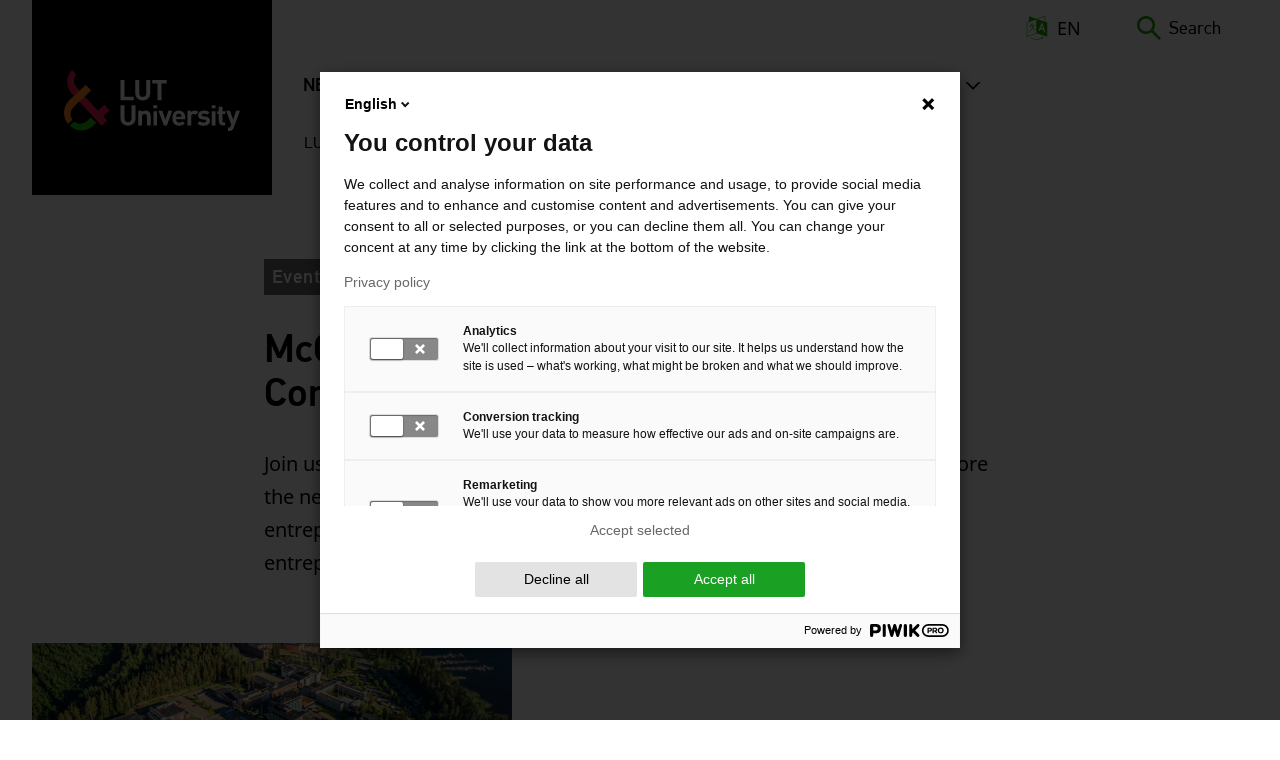

--- FILE ---
content_type: text/html; charset=UTF-8
request_url: https://www.lut.fi/en/events/mcgill-international-entrepreneurship-conference
body_size: 21871
content:
<!DOCTYPE html>
<html lang="en" dir="ltr" prefix="og: https://ogp.me/ns#">
  <head>
    <script>
      window.dataLayer = window.dataLayer || [];

      function gtag() {
        dataLayer.push(arguments);
      }

      gtag('consent', 'default', {
        'ad_storage': 'denied',
        'ad_user_data': 'denied',
        'ad_personalization': 'denied',
        'analytics_storage': 'denied',
        'wait_for_update': 1500
      });
    </script>
    <meta charset="utf-8" />
<meta name="description" content="Wed, 08/14/2024 - 09:00 - Sat, 08/17/2024 - 18:00 The conference&#039;s main theme is “International entrepreneurship in a world driven by digitalization and sustainability.”" />
<meta name="keywords" content="Business and society, LUT Business School" />
<link rel="canonical" href="https://www.lut.fi/en/events/mcgill-international-entrepreneurship-conference" />
<meta property="og:site_name" content="LUT University" />
<meta name="Generator" content="Drupal 10 (https://www.drupal.org)" />
<meta name="MobileOptimized" content="width" />
<meta name="HandheldFriendly" content="true" />
<meta name="viewport" content="width=device-width, initial-scale=1.0" />
<meta property="og:image" content="https://www.lut.fi/sites/default/files/styles/social_media_share/public/2022-10/Lappeenrannan-campus.jpg?h=8f74817f&amp;itok=LRexOIes" />
<meta property="og:image:alt" content="Lappeenrannan kampus" />
<meta property="og:type" content="website" />
<meta property="og:description" content="The conference&#039;s main theme is “International entrepreneurship in a world driven by digitalization and sustainability.” " />
<meta property="twitter:card" content="summary_large_image" />
<link rel="alternate" hreflang="fi" href="https://www.lut.fi/fi/tapahtumat/mcgill-international-entrepreneurship-conference" />
<link rel="alternate" hreflang="en" href="https://www.lut.fi/en/events/mcgill-international-entrepreneurship-conference" />

    <title>McGill International Entrepreneurship Conference | LUT University</title>
    <link rel="stylesheet" media="all" href="/sites/default/files/css/css_QcXGbfYDjhtUp1PIDlr5sMGWgJQzb8EP7ZcPuFGVeTA.css?delta=0&amp;language=en&amp;theme=lut&amp;include=eJwty1sOgCAMRNENgV0SERwNsVJDi4_da5SfSe5JJsIMNeDaRTGFOfObSgsK6sguiawZIUkxFAuRJa2o9LPv7Ds7bkYLS3yPeqthozgq3JFxKn07bDI1xgPvLC6L" />
<link rel="stylesheet" media="all" href="/sites/default/files/css/css_kufpVtPsLeUY6i9yzZyuBIyXEvAO3sK947yZmkYbABs.css?delta=1&amp;language=en&amp;theme=lut&amp;include=eJwty1sOgCAMRNENgV0SERwNsVJDi4_da5SfSe5JJsIMNeDaRTGFOfObSgsK6sguiawZIUkxFAuRJa2o9LPv7Ds7bkYLS3yPeqthozgq3JFxKn07bDI1xgPvLC6L" />

    
    <link rel="apple-touch-icon" sizes="180x180" href="/themes/custom/lut/images/icons/favicons/apple-touch-icon.png">
    <link rel="icon" type="image/png" sizes="32x32" href="/themes/custom/lut/images/icons/favicons/favicon-32x32.png">
    <link rel="icon" type="image/png" sizes="16x16" href="/themes/custom/lut/images/icons/favicons/favicon-16x16.png">
    <link rel="manifest" href="/themes/custom/lut/images/icons/favicons/site.webmanifest">
    <link rel="mask-icon" href="/themes/custom/lut/images/icons/favicons/favicon.ico">
    <link rel="shortcut icon" href="/themes/custom/lut/images/icons/favicons/favicon.ico">
    <meta name="msapplication-TileColor" content="#da532c">
    <meta name="msapplication-config" content="/themes/custom/lut/images/icons/favicons/browserconfig.xml">
    <meta name="theme-color" content="#ffffff">
  </head>
  <body class="logged-out node-type-event">
    <section aria-label="Skip links">
      <a href="#main-content" class="visually-hidden focusable skip-link">
        Skip to main content
      </a>
    </section>
    <script type="text/javascript">
// <![CDATA[
(function(window, document, dataLayerName, id) {
window[dataLayerName]=window[dataLayerName]||[],window[dataLayerName].push({start:(new Date).getTime(),event:"stg.start"});var scripts=document.getElementsByTagName('script')[0],tags=document.createElement('script');
function stgCreateCookie(a,b,c){var d="";if(c){var e=new Date;e.setTime(e.getTime()+24*c*60*60*1e3),d="; expires="+e.toUTCString();f=""}document.cookie=a+"="+b+d+f+"; path=/"}
var isStgDebug=(window.location.href.match("stg_debug")||document.cookie.match("stg_debug"))&&!window.location.href.match("stg_disable_debug");stgCreateCookie("stg_debug",isStgDebug?1:"",isStgDebug?14:-1);
var qP=[];dataLayerName!=="dataLayer"&&qP.push("data_layer_name="+dataLayerName);isStgDebug&&qP.push("stg_debug");var qPString=qP.length>0?("?"+qP.join("&")):"";
tags.async=!0,tags.src="https://lutuniversities.containers.piwik.pro/"+id+".js"+qPString,scripts.parentNode.insertBefore(tags,scripts);
!function(a,n,i){a[n]=a[n]||{};for(var c=0;c<i.length;c++)!function(i){a[n][i]=a[n][i]||{},a[n][i].api=a[n][i].api||function(){var a=[].slice.call(arguments,0);"string"==typeof a[0]&&window[dataLayerName].push({event:n+"."+i+":"+a[0],parameters:[].slice.call(arguments,1)})}}(i[c])}(window,"ppms",["tm","cm"])
})(window, document, 'dataLayer', '6b40c85e-6b15-4580-9d97-3663e78b880f');
// ]]>
</script><noscript><iframe src="https://lutuniversities.containers.piwik.pro/6b40c85e-6b15-4580-9d97-3663e78b880f/noscript.html" title="Piwik PRO embed snippet" height="0" width="0" style="display:none;visibility:hidden" aria-hidden="true"></iframe></noscript>
      <div class="dialog-off-canvas-main-canvas" data-off-canvas-main-canvas>
    





  <div id="message-bar">
              
        </div>
  <header class='header'>
                              <div class="region region__header-logo">
    

    
<div  id="block-lut-branding" class="block block--lut-branding">
  
    
  			<a href="/en" title="Home page" rel="home" >
							
  <img 
     class="logo__img"
            src="/themes/custom/lut/images/logos/lut-logo-nega.svg"
    data-src="/themes/custom/lut/images/logos/lut-logo-nega.svg"
          alt="Home page"
                      width="176"
              height="61"
      />
							<span class="site-name visually-hidden">
				LUT University
			</span>
						</a>
		</div>

  </div>

                
    <div class="header--menu-wrapper">
      
                            

<div class="topbar">
    <div class="topbar__inner">
          

    
<div  id="block-sitebranding-mobile" class="block block--sitebranding-mobile">
  
    
  			<a href="/en" title="Home page" rel="home" >
							
  <img 
     class="logo__img"
            src="/themes/custom/lut/images/logos/lut-logo-nega.svg"
    data-src="/themes/custom/lut/images/logos/lut-logo-nega.svg"
          alt="Home page"
                      width="176"
              height="61"
      />
								</a>
		</div>


    
<div  class="language-switcher-language-url block block--languageswitcher" id="block-languageswitcher" role="navigation">
  
    
      

<div class="dropdown-menu--wrapper">
<div id="dropdown-language" class="dropdown dropdown-language">
    <button class="dropdown-toggle" id="dropdown-toggle-language" aria-haspopup="true" aria-expanded="false">
      


<svg  class="icon icon--language links"
      aria-hidden="true"
  
  
  >
      <use xlink:href="/themes/custom/lut/dist/icons.svg?20260125#icon-language"></use>
</svg>

      <span class="visually-hidden">Switch language, current language:</span> EN
    </button>
  
    <ul class="dropdown-menu" role="menu" aria-labelledby="dropdown-language"><li role="menuitem"  hreflang="fi" data-drupal-link-system-path="node/31950"  class="fi"><div class="icon-check-wrapper">
                    


<svg  class="icon icon--language-active"
      aria-hidden="true"
  
  
  >
      <use xlink:href="/themes/custom/lut/dist/icons.svg?20260125#icon-check"></use>
</svg>
                  </div>
                  <a href="/fi/tapahtumat/mcgill-international-entrepreneurship-conference" class="language-link" lang="fi" xml:lang="fi" hreflang="fi" data-drupal-link-system-path="node/31950">Suomeksi (FI)</a></li><li role="menuitem" hreflang="en" data-drupal-link-system-path="node/31950" class="en is-active" aria-current="page"><div class="icon-check-wrapper">
                    


<svg  class="icon icon--language-active"
      aria-hidden="true"
  
  
  >
      <use xlink:href="/themes/custom/lut/dist/icons.svg?20260125#icon-check"></use>
</svg>
                  </div>
                  <a href="/en/events/mcgill-international-entrepreneurship-conference" class="language-link is-active" lang="en" xml:lang="en" hreflang="en" data-drupal-link-system-path="node/31950" aria-current="page">In English (EN)</a></li><li role="menuitem"   class="ru"><div class="icon-check-wrapper">
                    


<svg  class="icon icon--language-active"
      aria-hidden="true"
  
  
  >
      <use xlink:href="/themes/custom/lut/dist/icons.svg?20260125#icon-check"></use>
</svg>
                  </div>
                  </li></ul>
    
</div>
</div>

  </div>





<div  id="block-exposed-form-search-page-search--2" class="block block--exposed-form-search-page-search block--search-form">
  <div id="toggle-search" class="toggle-search__wrapper">
    <button id="toggle-icon" class="toggle toggle-search" aria-haspopup="true" aria-expanded="false">
      


<svg  class="icon-search"
  
  
  >
      <use xlink:href="/themes/custom/lut/dist/icons.svg?20260125#icon-search"></use>
</svg>
      


<svg  class="icon-search-close"
      aria-hidden="true"
  
  
  >
      <use xlink:href="/themes/custom/lut/dist/icons.svg?20260125#icon-close"></use>
</svg>
      <span class="search-label"> Search </span>
    </button>

    <div class="search-form">
              

<form class="views-exposed-form bef-exposed-form" data-drupal-target-view="search_page-search" data-drupal-selector="views-exposed-form-search-page-search" action="/en/search" method="get" id="views-exposed-form-search-page-search--2" accept-charset="UTF-8">
  <div class="js-form-item form-item js-form-type-textfield form-item-search-api-fulltext js-form-item-search-api-fulltext">
      <label for="edit-search-api-fulltext" class="form-item__label">Search 
    </label>
        <input data-drupal-selector="edit-search-api-fulltext" type="text" id="edit-search-api-fulltext" name="search_api_fulltext" value="" size="30" maxlength="128" class="form-text form-item__textfield" />

        </div>
<fieldset data-drupal-selector="edit-type" id="edit-type--wrapper" class="fieldgroup form-composite form-fieldset js-form-item form-item js-form-wrapper form-wrapper">
      <legend class="fieldset-legend">Content type</legend>
  <div class="fieldset-wrapper">
            <div id="edit-type"><div class="js-form-item form-item js-form-type-radio form-item-type js-form-item-type">
        <div class="form-item--radios">
    <input  data-drupal-selector="edit-type-all" type="radio" id="edit-type-all" name="type" value="All" checked="checked" class="form-radio form-item--radio_item">
    <div class="radiobutton">
        <label for=edit-type-all class="selection-dot"></label>
    </div>
    
</div>

        <label for="edit-type-all" class="option form-item__label">- Any - 
    </label>
      </div>
<div class="js-form-item form-item js-form-type-radio form-item-type js-form-item-type">
        <div class="form-item--radios">
    <input  data-drupal-selector="edit-type-1" type="radio" id="edit-type-1" name="type" value="1" class="form-radio form-item--radio_item">
    <div class="radiobutton">
        <label for=edit-type-1 class="selection-dot"></label>
    </div>
    
</div>

        <label for="edit-type-1" class="option form-item__label">Educations 
    </label>
      </div>
<div class="js-form-item form-item js-form-type-radio form-item-type js-form-item-type">
        <div class="form-item--radios">
    <input  data-drupal-selector="edit-type-2" type="radio" id="edit-type-2" name="type" value="2" class="form-radio form-item--radio_item">
    <div class="radiobutton">
        <label for=edit-type-2 class="selection-dot"></label>
    </div>
    
</div>

        <label for="edit-type-2" class="option form-item__label">Persons 
    </label>
      </div>
<div class="js-form-item form-item js-form-type-radio form-item-type js-form-item-type">
        <div class="form-item--radios">
    <input  data-drupal-selector="edit-type-3" type="radio" id="edit-type-3" name="type" value="3" class="form-radio form-item--radio_item">
    <div class="radiobutton">
        <label for=edit-type-3 class="selection-dot"></label>
    </div>
    
</div>

        <label for="edit-type-3" class="option form-item__label">Publications 
    </label>
      </div>
<div class="js-form-item form-item js-form-type-radio form-item-type js-form-item-type">
        <div class="form-item--radios">
    <input  data-drupal-selector="edit-type-4" type="radio" id="edit-type-4" name="type" value="4" class="form-radio form-item--radio_item">
    <div class="radiobutton">
        <label for=edit-type-4 class="selection-dot"></label>
    </div>
    
</div>

        <label for="edit-type-4" class="option form-item__label">Content pages 
    </label>
      </div>
</div>

          </div>
</fieldset>
<div data-drupal-selector="edit-actions-cqa1mqxkcau" class="form-actions js-form-wrapper form-wrapper" id="edit-actions--T1cBPih2ljY"><input data-drupal-selector="edit-submit-search-page" type="submit" id="edit-submit-search-page--kCENV597SNM" value="Search" class="button js-form-submit form-submit form-item__textfield" />
</div>


</form>

          </div>
  </div>
</div>

    </div>
</div>

              
                <div class="header-region---wrapper">
          <div class="header--bg-wrapper">
                        <div class="region region__header">
    
  

  
<nav class="main-navigation" aria-label="Main navigation">
  <button id="toggle-expand" class="toggle-expand">
      <span class="toggle-expand__open">
      
  <img 
     class="toggle-expand__icon"
            src="/themes/custom/lut/images/icons/src/bars.svg"
    data-src="/themes/custom/lut/images/icons/src/bars.svg"
          alt="Open mobile menu."
                      />
      <span class="toggle-expand__text visually-hidden">Open menu</span>
    </span>
    <span class="toggle-expand__close">
      
  <img 
     class="toggle-expand__icon"
            src="/themes/custom/lut//images/icons/src/icon-close.svg"
    data-src="/themes/custom/lut//images/icons/src/icon-close.svg"
          alt="Close mobile menu."
                      />
      <span class="toggle-expand__text visually-hidden">Close menu</span>
    </span>
  </button>
  <div id="main-nav" class="main-nav">
    


    
                          
    
<ul  class="main-menu">
            
<li  class="main-menu__item main-menu__item--with-sub">
                <a href="/en/news" title="News and events" class="main-menu__link main-menu__link--with-sub" data-drupal-link-system-path="node/1">News</a>
              <button class="expand-sub button--level-1">
        <span class="visually-hidden">
          Open next menu level
        </span>
      </button>
          
                                    
    
<ul  class="main-menu main-menu--sub main-menu--sub-1">
            
<li  class="main-menu__item main-menu__item--sub main-menu__item--sub-1">
                <a href="/en/news/latest-news" title="Latest news" class="main-menu__link main-menu__link--sub main-menu__link--sub-1" data-drupal-link-system-path="node/8">News</a>
          </li>
          
<li  class="main-menu__item main-menu__item--sub main-menu__item--sub-1">
                <a href="/en/news/public-examinations" class="main-menu__link main-menu__link--sub main-menu__link--sub-1" data-drupal-link-system-path="node/35">Public examinations</a>
          </li>
          
<li  class="main-menu__item main-menu__item--sub main-menu__item--sub-1">
                <a href="/en/news/events" title="Upcoming events" class="main-menu__link main-menu__link--sub main-menu__link--sub-1" data-drupal-link-system-path="node/9">Events</a>
          </li>
          
<li  class="main-menu__item main-menu__item--sub main-menu__item--sub-1">
                <a href="/en/news/media" class="main-menu__link main-menu__link--sub main-menu__link--sub-1" data-drupal-link-system-path="node/21421">For media</a>
          </li>
          
<li  class="main-menu__item main-menu__item--sub main-menu__item--sub-1">
                <a href="/en/news/subscribe-our-newsletter" class="main-menu__link main-menu__link--sub main-menu__link--sub-1" data-drupal-link-system-path="node/92">Subscribe to our newsletter</a>
          </li>
      </ul>
  
      </li>
          
<li  class="main-menu__item main-menu__item--with-sub">
                <a href="/en/research" title="Research" class="main-menu__link main-menu__link--with-sub" data-drupal-link-system-path="node/2">Research</a>
              <button class="expand-sub button--level-1">
        <span class="visually-hidden">
          Open next menu level
        </span>
      </button>
          
                                    
    
<ul  class="main-menu main-menu--sub main-menu--sub-1">
            
<li  class="main-menu__item main-menu__item--sub main-menu__item--sub-1 main-menu__item--with-sub">
                <a href="/en/research/focus-areas" class="main-menu__link main-menu__link--sub main-menu__link--sub-1 main-menu__link--with-sub" data-drupal-link-system-path="node/23">Focus areas</a>
              <button class="expand-sub button--level-2">
        <span class="visually-hidden">
          Open next menu level
        </span>
      </button>
          
                          
    
<ul  class="main-menu main-menu--sub main-menu--sub-1 main-menu--sub-2">
            
<li  class="main-menu__item main-menu__item--sub main-menu__item--sub-2">
                <a href="/en/research/focus-areas/planetary-resources" class="main-menu__link main-menu__link--sub main-menu__link--sub-2" data-drupal-link-system-path="node/24">Planetary resources</a>
          </li>
          
<li  class="main-menu__item main-menu__item--sub main-menu__item--sub-2">
                <a href="/en/research/focus-areas/business-and-society" class="main-menu__link main-menu__link--sub main-menu__link--sub-2" data-drupal-link-system-path="node/26">Business and society</a>
          </li>
          
<li  class="main-menu__item main-menu__item--sub main-menu__item--sub-2 main-menu__item--with-sub">
                <a href="/en/research/focus-areas/digital-revolution" class="main-menu__link main-menu__link--sub main-menu__link--sub-2 main-menu__link--with-sub" data-drupal-link-system-path="node/36512">Digital revolution</a>
              <button class="expand-sub button--level-3">
        <span class="visually-hidden">
          Open next menu level
        </span>
      </button>
          
                          
    
<ul  class="main-menu main-menu--sub main-menu--sub-1 main-menu--sub-2 main-menu--sub-3">
            
<li  class="main-menu__item main-menu__item--sub main-menu__item--sub-3">
                <a href="/en/research/focus-areas/digital-revolution/use-ai-business" title="How to utilise artificial intelligence in business?" class="main-menu__link main-menu__link--sub main-menu__link--sub-3" data-drupal-link-system-path="node/34160">Use of AI in business</a>
          </li>
      </ul>
  
      </li>
          
<li  class="main-menu__item main-menu__item--sub main-menu__item--sub-2 main-menu__item--with-sub">
                <a href="/en/research/focus-areas/energy-transition" class="main-menu__link main-menu__link--sub main-menu__link--sub-2 main-menu__link--with-sub" data-drupal-link-system-path="node/25">Energy transition</a>
              <button class="expand-sub button--level-3">
        <span class="visually-hidden">
          Open next menu level
        </span>
      </button>
          
                          
    
<ul  class="main-menu main-menu--sub main-menu--sub-1 main-menu--sub-2 main-menu--sub-3">
            
<li  class="main-menu__item main-menu__item--sub main-menu__item--sub-3">
                <a href="/en/research/focus-areas/energy-transition-carbon-neutral-world/electrification-and-electric-transport" class="main-menu__link main-menu__link--sub main-menu__link--sub-3" data-drupal-link-system-path="node/21525">Electrification and electric transport</a>
          </li>
          
<li  class="main-menu__item main-menu__item--sub main-menu__item--sub-3">
                <a href="/en/research/focus-areas/energy-transition-carbon-neutral-world/energy-system-future" class="main-menu__link main-menu__link--sub main-menu__link--sub-3" data-drupal-link-system-path="node/21529">The energy system of the future</a>
          </li>
          
<li  class="main-menu__item main-menu__item--sub main-menu__item--sub-3">
                <a href="/en/research/focus-areas/energy-transition-carbon-neutral-world/wind-power-and-solar-energy" class="main-menu__link main-menu__link--sub main-menu__link--sub-3" data-drupal-link-system-path="node/21527">Wind power and solar energy</a>
          </li>
          
<li  class="main-menu__item main-menu__item--sub main-menu__item--sub-3">
                <a href="/en/research/focus-areas/energy-transition/hydrogen-economy-and-power-x-technology" class="main-menu__link main-menu__link--sub main-menu__link--sub-3" data-drupal-link-system-path="node/21524">Hydrogen economy and power-to-x technology</a>
          </li>
          
<li  class="main-menu__item main-menu__item--sub main-menu__item--sub-3">
                <a href="/en/research/focus-areas/energy-transition-carbon-neutral-world/nuclear-power-and-nuclear-safety" class="main-menu__link main-menu__link--sub main-menu__link--sub-3" data-drupal-link-system-path="node/21526">Nuclear power and nuclear safety</a>
          </li>
          
<li  class="main-menu__item main-menu__item--sub main-menu__item--sub-3">
                <a href="/en/research/focus-areas/energy-transition-carbon-neutral-world/bioenergy-and-other-energy-sources" class="main-menu__link main-menu__link--sub main-menu__link--sub-3" data-drupal-link-system-path="node/21528">Bioenergy and other energy sources</a>
          </li>
      </ul>
  
      </li>
      </ul>
  
      </li>
          
<li  class="main-menu__item main-menu__item--sub main-menu__item--sub-1 main-menu__item--with-sub">
                <a href="/en/research/search-research" class="main-menu__link main-menu__link--sub main-menu__link--sub-1 main-menu__link--with-sub" data-drupal-link-system-path="node/28">Search for research</a>
              <button class="expand-sub button--level-2">
        <span class="visually-hidden">
          Open next menu level
        </span>
      </button>
          
                          
    
<ul  class="main-menu main-menu--sub main-menu--sub-1 main-menu--sub-2">
            
<li  class="main-menu__item main-menu__item--sub main-menu__item--sub-2 main-menu__item--with-sub">
                <a href="/en/research/search-research/platforms" title="Research platforms" class="main-menu__link main-menu__link--sub main-menu__link--sub-2 main-menu__link--with-sub" data-drupal-link-system-path="node/21289">Platforms</a>
              <button class="expand-sub button--level-3">
        <span class="visually-hidden">
          Open next menu level
        </span>
      </button>
          
                          
    
<ul  class="main-menu main-menu--sub main-menu--sub-1 main-menu--sub-2 main-menu--sub-3">
            
<li  class="main-menu__item main-menu__item--sub main-menu__item--sub-3">
                <a href="/en/research/search-research/platforms/ambi-analytics-based-management-business-and-manufacturing" class="main-menu__link main-menu__link--sub main-menu__link--sub-3" data-drupal-link-system-path="node/21290">AMBI – Analytics-Based Management for Business and Manufacturing Industry</a>
          </li>
          
<li  class="main-menu__item main-menu__item--sub main-menu__item--sub-3">
                <a href="/en/research/search-research/platforms/greenrenew-green-hydrogen-and-co2-industry-renewal" class="main-menu__link main-menu__link--sub main-menu__link--sub-3" data-drupal-link-system-path="node/22226">GREENRENEW – Green Hydrogen and CO2 for Industry Renewal</a>
          </li>
          
<li  class="main-menu__item main-menu__item--sub main-menu__item--sub-3">
                <a href="/en/research/search-research/platforms/inercom-integrated-energy-conversion-machinery" class="main-menu__link main-menu__link--sub main-menu__link--sub-3" data-drupal-link-system-path="node/22335">INERCOM – Integrated Energy Conversion Machinery</a>
          </li>
          
<li  class="main-menu__item main-menu__item--sub main-menu__item--sub-3">
                <a href="/en/research/search-research/platforms/more-sim-modelling-reality-through-simulation" class="main-menu__link main-menu__link--sub main-menu__link--sub-3" data-drupal-link-system-path="node/22336">MORE SIM – Modelling reality through simulation</a>
          </li>
          
<li  class="main-menu__item main-menu__item--sub main-menu__item--sub-3">
                <a href="/en/research/search-research/platforms/sci-mat-sustainable-circularity-inorganic-materials" class="main-menu__link main-menu__link--sub main-menu__link--sub-3" data-drupal-link-system-path="node/22337">SCI-MAT – Sustainable circularity of inorganic materials</a>
          </li>
      </ul>
  
      </li>
          
<li  class="main-menu__item main-menu__item--sub main-menu__item--sub-2 main-menu__item--with-sub">
                <a href="/en/research/search-research/projects" title="Browse LUT University projects" class="main-menu__link main-menu__link--sub main-menu__link--sub-2 main-menu__link--with-sub" data-drupal-link-system-path="node/21148">Projects</a>
              <button class="expand-sub button--level-3">
        <span class="visually-hidden">
          Open next menu level
        </span>
      </button>
          
                          
    
<ul  class="main-menu main-menu--sub main-menu--sub-1 main-menu--sub-2 main-menu--sub-3">
            
<li  class="main-menu__item main-menu__item--sub main-menu__item--sub-3 main-menu__item--with-sub">
                <a href="/en/projects/high-speed-electromechanical-energy-conversion-systems" class="main-menu__link main-menu__link--sub main-menu__link--sub-3 main-menu__link--with-sub" data-drupal-link-system-path="node/22298">High-Speed Electromechanical Energy Conversion Systems</a>
              <button class="expand-sub button--level-4">
        <span class="visually-hidden">
          Open next menu level
        </span>
      </button>
          
                          
    
<ul  class="main-menu main-menu--sub main-menu--sub-1 main-menu--sub-2 main-menu--sub-3 main-menu--sub-4">
            
<li  class="main-menu__item main-menu__item--sub main-menu__item--sub-4">
                <a href="/en/projects/high-speed-electromechanical-energy-conversion-systems/Voltcar" class="main-menu__link main-menu__link--sub main-menu__link--sub-4" data-drupal-link-system-path="node/29961">Voltcar</a>
          </li>
      </ul>
  
      </li>
          
<li  class="main-menu__item main-menu__item--sub main-menu__item--sub-3">
                <a href="/en/projects/willatus-20-developing-water-efficiency-eco-friendliness-and-sustainability-wool-chain" class="main-menu__link main-menu__link--sub main-menu__link--sub-3" data-drupal-link-system-path="node/30096">Willatus 2.0</a>
          </li>
      </ul>
  
      </li>
          
<li  class="main-menu__item main-menu__item--sub main-menu__item--sub-2">
                <a href="/en/research/search-research/publications" class="main-menu__link main-menu__link--sub main-menu__link--sub-2" data-drupal-link-system-path="node/21150">Publications</a>
          </li>
          
<li  class="main-menu__item main-menu__item--sub main-menu__item--sub-2 main-menu__item--with-sub">
                <a href="/en/research/search-research/research-groups" class="main-menu__link main-menu__link--sub main-menu__link--sub-2 main-menu__link--with-sub" data-drupal-link-system-path="node/21149">Research groups</a>
              <button class="expand-sub button--level-3">
        <span class="visually-hidden">
          Open next menu level
        </span>
      </button>
          
                          
    
<ul  class="main-menu main-menu--sub main-menu--sub-1 main-menu--sub-2 main-menu--sub-3">
            
<li  class="main-menu__item main-menu__item--sub main-menu__item--sub-3">
                <a href="/en/research-groups/applied-mathematics-0" class="main-menu__link main-menu__link--sub main-menu__link--sub-3" data-drupal-link-system-path="node/21305">Applied Mathematics</a>
          </li>
          
<li  class="main-menu__item main-menu__item--sub main-menu__item--sub-3">
                <a href="/en/research-groups/knowledge-management" class="main-menu__link main-menu__link--sub main-menu__link--sub-3" data-drupal-link-system-path="node/21298">Knowledge Management</a>
          </li>
          
<li  class="main-menu__item main-menu__item--sub main-menu__item--sub-3 main-menu__item--with-sub">
                <a href="/en/research-groups/steel-structures" class="main-menu__link main-menu__link--sub main-menu__link--sub-3 main-menu__link--with-sub" data-drupal-link-system-path="node/22081">Steel Structures</a>
              <button class="expand-sub button--level-4">
        <span class="visually-hidden">
          Open next menu level
        </span>
      </button>
          
                          
    
<ul  class="main-menu main-menu--sub main-menu--sub-1 main-menu--sub-2 main-menu--sub-3 main-menu--sub-4">
            
<li  class="main-menu__item main-menu__item--sub main-menu__item--sub-4">
                <a href="/en/research-groups/steel-structures/hro-design-forum-0" class="main-menu__link main-menu__link--sub main-menu__link--sub-4" data-drupal-link-system-path="node/31620">HRO Design Forum</a>
          </li>
      </ul>
  
      </li>
          
<li  class="main-menu__item main-menu__item--sub main-menu__item--sub-3">
                <a href="/en/research-groups/strategy-and-accounting" class="main-menu__link main-menu__link--sub main-menu__link--sub-3" data-drupal-link-system-path="node/21313">Strategy and Accounting</a>
          </li>
          
<li  class="main-menu__item main-menu__item--sub main-menu__item--sub-3">
                <a href="/en/research-groups/supply-management" class="main-menu__link main-menu__link--sub main-menu__link--sub-3" data-drupal-link-system-path="node/21338">Supply management</a>
          </li>
          
<li  class="main-menu__item main-menu__item--sub main-menu__item--sub-3">
                <a href="/en/tutkimusryhmat/waste-management-technology" class="main-menu__link main-menu__link--sub main-menu__link--sub-3" data-drupal-link-system-path="node/21790">Waste Management Technology</a>
          </li>
      </ul>
  
      </li>
          
<li  class="main-menu__item main-menu__item--sub main-menu__item--sub-2">
                <a href="/en/research/search-research/researchers-and-experts" class="main-menu__link main-menu__link--sub main-menu__link--sub-2" data-drupal-link-system-path="node/21146">Researchers and experts</a>
          </li>
      </ul>
  
      </li>
          
<li  class="main-menu__item main-menu__item--sub main-menu__item--sub-1 main-menu__item--with-sub">
                <a href="/en/research/partnerships-and-cooperation" class="main-menu__link main-menu__link--sub main-menu__link--sub-1 main-menu__link--with-sub" data-drupal-link-system-path="node/29">Partnerships and cooperation</a>
              <button class="expand-sub button--level-2">
        <span class="visually-hidden">
          Open next menu level
        </span>
      </button>
          
                          
    
<ul  class="main-menu main-menu--sub main-menu--sub-1 main-menu--sub-2">
            
<li  class="main-menu__item main-menu__item--sub main-menu__item--sub-2">
                <a href="/en/research/partnerships-and-cooperation/how-start-research-collaboration" class="main-menu__link main-menu__link--sub main-menu__link--sub-2" data-drupal-link-system-path="node/22423">How to start research collaboration</a>
          </li>
          
<li  class="main-menu__item main-menu__item--sub main-menu__item--sub-2">
                <a href="/en/research/partnerships-and-cooperation/partnership-highlights" class="main-menu__link main-menu__link--sub main-menu__link--sub-2" data-drupal-link-system-path="node/22446">Partnership highlights</a>
          </li>
          
<li  class="main-menu__item main-menu__item--sub main-menu__item--sub-2">
                <a href="/en/research/partnerships-and-cooperation/strategic-partnerships-companies" class="main-menu__link main-menu__link--sub main-menu__link--sub-2" data-drupal-link-system-path="node/22443">Strategic partnerships with companies</a>
          </li>
          
<li  class="main-menu__item main-menu__item--sub main-menu__item--sub-2">
                <a href="/en/research/partnerships-and-cooperation/kempower-electric-mobility-research-center-emrc" class="main-menu__link main-menu__link--sub main-menu__link--sub-2" data-drupal-link-system-path="node/28720">Kempower Electric Mobility Research Center – EMRC</a>
          </li>
      </ul>
  
      </li>
          
<li  class="main-menu__item main-menu__item--sub main-menu__item--sub-1 main-menu__item--with-sub">
                <a href="/en/research/science-purpose" class="main-menu__link main-menu__link--sub main-menu__link--sub-1 main-menu__link--with-sub" data-drupal-link-system-path="node/36">Science with a purpose</a>
              <button class="expand-sub button--level-2">
        <span class="visually-hidden">
          Open next menu level
        </span>
      </button>
          
                          
    
<ul  class="main-menu main-menu--sub main-menu--sub-1 main-menu--sub-2">
            
<li  class="main-menu__item main-menu__item--sub main-menu__item--sub-2">
                <a href="/en/research/science-purpose/system-earth-collegium" class="main-menu__link main-menu__link--sub main-menu__link--sub-2" data-drupal-link-system-path="node/34125">System Earth Collegium</a>
          </li>
          
<li  class="main-menu__item main-menu__item--sub main-menu__item--sub-2">
                <a href="/en/research/science-purpose/research-excellence" class="main-menu__link main-menu__link--sub main-menu__link--sub-2" data-drupal-link-system-path="node/29549">Research Excellence</a>
          </li>
          
<li  class="main-menu__item main-menu__item--sub main-menu__item--sub-2">
                <a href="/en/research/science-purpose/research-and-impact-assessment" class="main-menu__link main-menu__link--sub main-menu__link--sub-2" data-drupal-link-system-path="node/126">Research and Impact Assessment</a>
          </li>
          
<li  class="main-menu__item main-menu__item--sub main-menu__item--sub-2">
                <a href="/en/research/science-purpose/metsa360-new-value-finnish-forests" class="main-menu__link main-menu__link--sub main-menu__link--sub-2" data-drupal-link-system-path="node/21155">Metsä360 – New value from Finnish forests</a>
          </li>
          
<li  class="main-menu__item main-menu__item--sub main-menu__item--sub-2">
                <a href="/en/research/science-purpose/global-climate-research-prize" class="main-menu__link main-menu__link--sub main-menu__link--sub-2" data-drupal-link-system-path="node/37800">The Global Climate Research Prize</a>
          </li>
          
<li  class="main-menu__item main-menu__item--sub main-menu__item--sub-2">
                <a href="/en/research/science-purpose/viipuri-prize" class="main-menu__link main-menu__link--sub main-menu__link--sub-2" data-drupal-link-system-path="node/22297">Viipuri prize</a>
          </li>
      </ul>
  
      </li>
          
<li  class="main-menu__item main-menu__item--sub main-menu__item--sub-1 main-menu__item--with-sub">
                <a href="/en/research/doctoral-school" class="main-menu__link main-menu__link--sub main-menu__link--sub-1 main-menu__link--with-sub" data-drupal-link-system-path="node/32">Doctoral School</a>
              <button class="expand-sub button--level-2">
        <span class="visually-hidden">
          Open next menu level
        </span>
      </button>
          
                          
    
<ul  class="main-menu main-menu--sub main-menu--sub-1 main-menu--sub-2">
            
<li  class="main-menu__item main-menu__item--sub main-menu__item--sub-2">
                <a href="/en/research/doctoral-school/doctoral-programme-business-and-management" class="main-menu__link main-menu__link--sub main-menu__link--sub-2" data-drupal-link-system-path="node/22156">Doctoral Programme in Business and Management</a>
          </li>
          
<li  class="main-menu__item main-menu__item--sub main-menu__item--sub-2 main-menu__item--with-sub">
                <a href="/en/research/doctoral-school/doctoral-programme-energy-systems" class="main-menu__link main-menu__link--sub main-menu__link--sub-2 main-menu__link--with-sub" data-drupal-link-system-path="node/22155">Doctoral Programme in Energy Systems</a>
              <button class="expand-sub button--level-3">
        <span class="visually-hidden">
          Open next menu level
        </span>
      </button>
          
                          
    
<ul  class="main-menu main-menu--sub main-menu--sub-1 main-menu--sub-2 main-menu--sub-3">
            
<li  class="main-menu__item main-menu__item--sub main-menu__item--sub-3">
                <a href="/en/research/doctoral-school/doctoral-programme-energy-systems/doctoral-training-network-electrical" class="main-menu__link main-menu__link--sub main-menu__link--sub-3" data-drupal-link-system-path="node/26529">Doctoral Training Network in Electrical Energy Engineering, DTNEEE</a>
          </li>
      </ul>
  
      </li>
          
<li  class="main-menu__item main-menu__item--sub main-menu__item--sub-2">
                <a href="/en/research/doctoral-school/doctoral-programme-engineering-science" class="main-menu__link main-menu__link--sub main-menu__link--sub-2" data-drupal-link-system-path="node/22157">Doctoral Programme in Engineering Science</a>
          </li>
          
<li  class="main-menu__item main-menu__item--sub main-menu__item--sub-2">
                <a href="/en/research/doctoral-school/doctoral-pilot-2024-2027" class="main-menu__link main-menu__link--sub main-menu__link--sub-2" data-drupal-link-system-path="node/31509">Doctoral pilot 2024-2027</a>
          </li>
      </ul>
  
      </li>
          
<li  class="main-menu__item main-menu__item--sub main-menu__item--sub-1 main-menu__item--with-sub">
                <a href="/en/research/research-career-lut" class="main-menu__link main-menu__link--sub main-menu__link--sub-1 main-menu__link--with-sub" data-drupal-link-system-path="node/31">Research career at LUT</a>
              <button class="expand-sub button--level-2">
        <span class="visually-hidden">
          Open next menu level
        </span>
      </button>
          
                          
    
<ul  class="main-menu main-menu--sub main-menu--sub-1 main-menu--sub-2">
            
<li  class="main-menu__item main-menu__item--sub main-menu__item--sub-2">
                <a href="/en/research/research-career-lut/tenure-track" class="main-menu__link main-menu__link--sub main-menu__link--sub-2" data-drupal-link-system-path="node/33">Tenure track</a>
          </li>
          
<li  class="main-menu__item main-menu__item--sub main-menu__item--sub-2">
                <a href="/en/research/research-career-lut/non-tenure-track" class="main-menu__link main-menu__link--sub main-menu__link--sub-2" data-drupal-link-system-path="node/22200">Non tenure track</a>
          </li>
      </ul>
  
      </li>
          
<li  class="main-menu__item main-menu__item--sub main-menu__item--sub-1 main-menu__item--with-sub">
                <a href="/en/research/responsible-research" class="main-menu__link main-menu__link--sub main-menu__link--sub-1 main-menu__link--with-sub" data-drupal-link-system-path="node/35891">Responsible research</a>
              <button class="expand-sub button--level-2">
        <span class="visually-hidden">
          Open next menu level
        </span>
      </button>
          
                          
    
<ul  class="main-menu main-menu--sub main-menu--sub-1 main-menu--sub-2">
            
<li  class="main-menu__item main-menu__item--sub main-menu__item--sub-2">
                <a href="/en/research/responsible-research/open-science-and-research" class="main-menu__link main-menu__link--sub main-menu__link--sub-2" data-drupal-link-system-path="node/21416">Open science and research</a>
          </li>
          
<li  class="main-menu__item main-menu__item--sub main-menu__item--sub-2">
                <a href="/en/research/responsible-research/research-integrity-and-ethics" class="main-menu__link main-menu__link--sub main-menu__link--sub-2" data-drupal-link-system-path="node/35803">Research integrity and ethics</a>
          </li>
      </ul>
  
      </li>
      </ul>
  
      </li>
          
<li  class="main-menu__item main-menu__item--with-sub">
                <a href="/en/studies" title="Studies" class="main-menu__link main-menu__link--with-sub" data-drupal-link-system-path="node/3">Studies</a>
              <button class="expand-sub button--level-1">
        <span class="visually-hidden">
          Open next menu level
        </span>
      </button>
          
                                    
    
<ul  class="main-menu main-menu--sub main-menu--sub-1">
            
<li  class="main-menu__item main-menu__item--sub main-menu__item--sub-1 main-menu__item--with-sub">
                <a href="/en/studies/apply-lut" class="main-menu__link main-menu__link--sub main-menu__link--sub-1 main-menu__link--with-sub" data-drupal-link-system-path="node/43">Apply to LUT</a>
              <button class="expand-sub button--level-2">
        <span class="visually-hidden">
          Open next menu level
        </span>
      </button>
          
                          
    
<ul  class="main-menu main-menu--sub main-menu--sub-1 main-menu--sub-2">
            
<li  class="main-menu__item main-menu__item--sub main-menu__item--sub-2 main-menu__item--with-sub">
                <a href="/en/studies/apply-lut/applying-bachelors-programmes" class="main-menu__link main-menu__link--sub main-menu__link--sub-2 main-menu__link--with-sub" data-drupal-link-system-path="node/109">Applying to Bachelor&#039;s Programmes</a>
              <button class="expand-sub button--level-3">
        <span class="visually-hidden">
          Open next menu level
        </span>
      </button>
          
                          
    
<ul  class="main-menu main-menu--sub main-menu--sub-1 main-menu--sub-2 main-menu--sub-3">
            
<li  class="main-menu__item main-menu__item--sub main-menu__item--sub-3">
                <a href="/en/studies/apply-lut/applying-bachelors-programmes/regular-admission-bachelors-studies/admission-criteria-business-bachelors-programmes-regular-admission" class="main-menu__link main-menu__link--sub main-menu__link--sub-3" data-drupal-link-system-path="node/28619">Admission criteria in Regular Admission for Bachelor’s studies for Business</a>
          </li>
          
<li  class="main-menu__item main-menu__item--sub main-menu__item--sub-3">
                <a href="/en/studies/apply-lut/applying-bachelors-programmes/regular-admission-bachelors-studies/admission-criteria-technology-bachelors-programmes-regular-admission" class="main-menu__link main-menu__link--sub main-menu__link--sub-3" data-drupal-link-system-path="node/28618">Admission criteria in Regular Admission for Bachelor’s studies for Technology</a>
          </li>
          
<li  class="main-menu__item main-menu__item--sub main-menu__item--sub-3 main-menu__item--with-sub">
                <a href="/en/studies/apply-lut/applying-bachelors-programmes/international-rolling-admission-bachelors-studies" class="main-menu__link main-menu__link--sub main-menu__link--sub-3 main-menu__link--with-sub" data-drupal-link-system-path="node/20971">Rolling admission for Bachelor&#039;s studies</a>
              <button class="expand-sub button--level-4">
        <span class="visually-hidden">
          Open next menu level
        </span>
      </button>
          
                          
    
<ul  class="main-menu main-menu--sub main-menu--sub-1 main-menu--sub-2 main-menu--sub-3 main-menu--sub-4">
            
<li  class="main-menu__item main-menu__item--sub main-menu__item--sub-4">
                <a href="/en/studies/apply-lut/applying-bachelors-programmes/rolling-admission-bachelors-studies/admission-criteria-business-bachelors-programmes-rolling-admission" class="main-menu__link main-menu__link--sub main-menu__link--sub-4" data-drupal-link-system-path="node/28620">Admission criteria in Rolling Admission for Bachelor’s studies for Business</a>
          </li>
          
<li  class="main-menu__item main-menu__item--sub main-menu__item--sub-4">
                <a href="/en/studies/apply-lut/applying-bachelors-programmes/rolling-admission-bachelors-studies/admission-criteria-technology-bachelors-programmes-rolling-admission" class="main-menu__link main-menu__link--sub main-menu__link--sub-4" data-drupal-link-system-path="node/28621">Admission criteria in Rolling Admission for Bachelor’s studies for Technology</a>
          </li>
      </ul>
  
      </li>
          
<li  class="main-menu__item main-menu__item--sub main-menu__item--sub-3">
                <a href="/en/studies/apply-lut/applying-bachelors-programmes/scholarships-bachelors-studies" class="main-menu__link main-menu__link--sub main-menu__link--sub-3" data-drupal-link-system-path="node/24459">Scholarships for Bachelor&#039;s studies</a>
          </li>
      </ul>
  
      </li>
          
<li  class="main-menu__item main-menu__item--sub main-menu__item--sub-2 main-menu__item--with-sub">
                <a href="/en/studies/apply-lut/applying-masters-programmes" class="main-menu__link main-menu__link--sub main-menu__link--sub-2 main-menu__link--with-sub" data-drupal-link-system-path="node/110">Applying to Master&#039;s Programmes</a>
              <button class="expand-sub button--level-3">
        <span class="visually-hidden">
          Open next menu level
        </span>
      </button>
          
                          
    
<ul  class="main-menu main-menu--sub main-menu--sub-1 main-menu--sub-2 main-menu--sub-3">
            
<li  class="main-menu__item main-menu__item--sub main-menu__item--sub-3">
                <a href="/en/studies/apply-lut/applying-masters-programmes/country-specific-requirements-document-authentication" class="main-menu__link main-menu__link--sub main-menu__link--sub-3" data-drupal-link-system-path="node/21079">Country-specific requirements for document authentication</a>
          </li>
          
<li  class="main-menu__item main-menu__item--sub main-menu__item--sub-3">
                <a href="/en/studies/apply-lut/applying-masters-programmes/double-degree-admission-masters-studies" class="main-menu__link main-menu__link--sub main-menu__link--sub-3" data-drupal-link-system-path="node/26297">Double Degree Admission for Master&#039;s studies</a>
          </li>
          
<li  class="main-menu__item main-menu__item--sub main-menu__item--sub-3">
                <a href="/en/studies/apply-lut/applying-masters-programmes/early-admission-masters-studies" class="main-menu__link main-menu__link--sub main-menu__link--sub-3" data-drupal-link-system-path="node/22033">Early Admission for Master&#039;s studies</a>
          </li>
          
<li  class="main-menu__item main-menu__item--sub main-menu__item--sub-3">
                <a href="/en/studies/apply-lut/applying-masters-programmes/early-bird-discount-and-scholarships-masters-studies" class="main-menu__link main-menu__link--sub main-menu__link--sub-3" data-drupal-link-system-path="node/21556">Early Bird Discount and Scholarships for Master&#039;s studies</a>
          </li>
          
<li  class="main-menu__item main-menu__item--sub main-menu__item--sub-3">
                <a href="/en/studies/apply-lut/applying-masters-programmes/how-prove-your-proficiency-english" class="main-menu__link main-menu__link--sub main-menu__link--sub-3" data-drupal-link-system-path="node/21078">Proficiency in English language for the Master&#039;s Programmes</a>
          </li>
          
<li  class="main-menu__item main-menu__item--sub main-menu__item--sub-3 main-menu__item--with-sub">
                <a href="/en/studies/apply-lut/applying-masters-programmes/regular-admission-masters-studies" class="main-menu__link main-menu__link--sub main-menu__link--sub-3 main-menu__link--with-sub" data-drupal-link-system-path="node/21058">Regular Admission for Master&#039;s studies</a>
              <button class="expand-sub button--level-4">
        <span class="visually-hidden">
          Open next menu level
        </span>
      </button>
          
                          
    
<ul  class="main-menu main-menu--sub main-menu--sub-1 main-menu--sub-2 main-menu--sub-3 main-menu--sub-4">
            
<li  class="main-menu__item main-menu__item--sub main-menu__item--sub-4">
                <a href="/en/studies/apply-lut/applying-masters-programmes/regular-admission-masters-studies/admission-criteria-applied-physics" class="main-menu__link main-menu__link--sub main-menu__link--sub-4" data-drupal-link-system-path="node/32341">Admission criteria for Applied Physics</a>
          </li>
          
<li  class="main-menu__item main-menu__item--sub main-menu__item--sub-4">
                <a href="/en/studies/apply-lut/applying-masters-programmes/regular-admission-masters-studies/admission-criteria-sustainable-energy-systems" class="main-menu__link main-menu__link--sub main-menu__link--sub-4" data-drupal-link-system-path="node/21952">Admission criteria for Bioenergy Systems</a>
          </li>
          
<li  class="main-menu__item main-menu__item--sub main-menu__item--sub-4">
                <a href="/en/studies/apply-lut/applying-masters-programmes/regular-admission-masters-studies/admission-criteria-biorefineries" class="main-menu__link main-menu__link--sub main-menu__link--sub-4" data-drupal-link-system-path="node/21817">Admission criteria for Biorefineries</a>
          </li>
          
<li  class="main-menu__item main-menu__item--sub main-menu__item--sub-4">
                <a href="/en/studies/apply-lut/applying-masters-programmes/regular-admission-masters-studies/admission-criteria-business-analytics" class="main-menu__link main-menu__link--sub main-menu__link--sub-4" data-drupal-link-system-path="node/21957">Admission criteria for Business Analytics</a>
          </li>
          
<li  class="main-menu__item main-menu__item--sub main-menu__item--sub-4">
                <a href="/en/studies/apply-lut/applying-masters-programmes/regular-admission-masters-studies/admission-15" class="main-menu__link main-menu__link--sub main-menu__link--sub-4" data-drupal-link-system-path="node/21947">Admission criteria for Business Analytics, Engineering Science</a>
          </li>
          
<li  class="main-menu__item main-menu__item--sub main-menu__item--sub-4">
                <a href="/en/studies/apply-lut/applying-masters-programmes/regular-admission-masters-studies/admission-criteria-chemical-engineering-energy-transition" class="main-menu__link main-menu__link--sub main-menu__link--sub-4" data-drupal-link-system-path="node/27913">Admission criteria for Chemical Engineering in Energy Transition</a>
          </li>
          
<li  class="main-menu__item main-menu__item--sub main-menu__item--sub-4">
                <a href="/en/studies/apply-lut/applying-masters-programmes/regular-admission-masters-studies/admission-14" class="main-menu__link main-menu__link--sub main-menu__link--sub-4" data-drupal-link-system-path="node/21945">Admission criteria for Chemical Engineering</a>
          </li>
          
<li  class="main-menu__item main-menu__item--sub main-menu__item--sub-4">
                <a href="/en/studies/apply-lut/applying-masters-programmes/regular-admission-masters-studies/admission-criteria-circular-economy" class="main-menu__link main-menu__link--sub main-menu__link--sub-4" data-drupal-link-system-path="node/21955">Admission criteria for Circular Economy</a>
          </li>
          
<li  class="main-menu__item main-menu__item--sub main-menu__item--sub-4">
                <a href="/en/studies/apply-lut/applying-masters-programmes/regular-admission-masters-studies/admission-criteria-data-centric-engineering" class="main-menu__link main-menu__link--sub main-menu__link--sub-4" data-drupal-link-system-path="node/21948">Admission criteria for Data-Centric Engineering</a>
          </li>
          
<li  class="main-menu__item main-menu__item--sub main-menu__item--sub-4">
                <a href="/en/studies/apply-lut/applying-masters-programmes/regular-admission-masters-studies/admission-criteria-digital-social-science" class="main-menu__link main-menu__link--sub main-menu__link--sub-4" data-drupal-link-system-path="node/27810">Admission criteria for Digital Social Science</a>
          </li>
          
<li  class="main-menu__item main-menu__item--sub main-menu__item--sub-4">
                <a href="/en/studies/apply-lut/applying-masters-programmes/regular-admission-masters-studies/admission-criteria-digital-systems-and-service-development" class="main-menu__link main-menu__link--sub main-menu__link--sub-4" data-drupal-link-system-path="node/22400">Admission criteria for Digital Systems and Service Development</a>
          </li>
          
<li  class="main-menu__item main-menu__item--sub main-menu__item--sub-4">
                <a href="/en/studies/apply-lut/applying-masters-programmes/regular-admission-masters-studies/admission-criteria-electric-transportation-systems" class="main-menu__link main-menu__link--sub main-menu__link--sub-4" data-drupal-link-system-path="node/21950">Admission criteria for Electric Transportation Systems</a>
          </li>
          
<li  class="main-menu__item main-menu__item--sub main-menu__item--sub-4">
                <a href="/en/studies/apply-lut/applying-masters-programmes/regular-admission-masters-studies/admission-criteria-electrical-engineering" class="main-menu__link main-menu__link--sub main-menu__link--sub-4" data-drupal-link-system-path="node/21951">Admission criteria for Electrical Engineering</a>
          </li>
          
<li  class="main-menu__item main-menu__item--sub main-menu__item--sub-4">
                <a href="/en/studies/apply-lut/applying-masters-programmes/regular-admission-masters-studies/admission-criteria-energy-conversion" class="main-menu__link main-menu__link--sub main-menu__link--sub-4" data-drupal-link-system-path="node/21953">Admission criteria for Energy Conversion</a>
          </li>
          
<li  class="main-menu__item main-menu__item--sub main-menu__item--sub-4">
                <a href="/en/studies/apply-lut/applying-masters-programmes/regular-admission-masters-studies/admission-criteria-food-processing-technology" class="main-menu__link main-menu__link--sub main-menu__link--sub-4" data-drupal-link-system-path="node/36802">Admission criteria for Food Processing Technology</a>
          </li>
          
<li  class="main-menu__item main-menu__item--sub main-menu__item--sub-4">
                <a href="/en/studies/apply-lut/applying-masters-programmes/regular-admission-masters-studies/admission-criteria-global-communications-and-clean-air-water-and-energy" class="main-menu__link main-menu__link--sub main-menu__link--sub-4" data-drupal-link-system-path="node/27815">Admission criteria for Global Communications for Clean Air, Water and Energy</a>
          </li>
          
<li  class="main-menu__item main-menu__item--sub main-menu__item--sub-4">
                <a href="/en/studies/apply-lut/applying-masters-programmes/regular-admission-masters-studies/admission-criteria-global-management-of-innovation-and-technology" class="main-menu__link main-menu__link--sub main-menu__link--sub-4" data-drupal-link-system-path="node/21972">Admission criteria for Global Management of Innovation and Technology</a>
          </li>
          
<li  class="main-menu__item main-menu__item--sub main-menu__item--sub-4">
                <a href="/en/studies/apply-lut/applying-masters-programmes/regular-admission-masters-studies/admission-criteria-industrial-design-engineering" class="main-menu__link main-menu__link--sub main-menu__link--sub-4" data-drupal-link-system-path="node/21990">Admission criteria for Industrial Design Engineering</a>
          </li>
          
<li  class="main-menu__item main-menu__item--sub main-menu__item--sub-4">
                <a href="/en/studies/apply-lut/applying-masters-programmes/regular-admission-masters-studies/admission-criteria-innovation-and-logistics" class="main-menu__link main-menu__link--sub main-menu__link--sub-4" data-drupal-link-system-path="node/21974">Admission criteria for Innovation and Logistics</a>
          </li>
          
<li  class="main-menu__item main-menu__item--sub main-menu__item--sub-4">
                <a href="/en/studies/apply-lut/applying-masters-programmes/regular-admission-masters-studies/admission-criteria-international-business-and-entrepreneurship" class="main-menu__link main-menu__link--sub main-menu__link--sub-4" data-drupal-link-system-path="node/21958">Admission criteria for International Business and Entrepreneurship</a>
          </li>
          
<li  class="main-menu__item main-menu__item--sub main-menu__item--sub-4">
                <a href="/en/studies/apply-lut/applying-masters-programmes/regular-admission-masters-studies/admission-criteria-international-marketing-management" class="main-menu__link main-menu__link--sub main-menu__link--sub-4" data-drupal-link-system-path="node/21959">Admission criteria for International Marketing Management</a>
          </li>
          
<li  class="main-menu__item main-menu__item--sub main-menu__item--sub-4">
                <a href="/en/studies/apply-lut/applying-masters-programmes/regular-admission-masters-studies/admission-criteria-management-of-organizational-development" class="main-menu__link main-menu__link--sub main-menu__link--sub-4" data-drupal-link-system-path="node/32342">Admission criteria for Management of Organizational Development</a>
          </li>
          
<li  class="main-menu__item main-menu__item--sub main-menu__item--sub-4">
                <a href="/en/studies/apply-lut/applying-masters-programmes/regular-admission-masters-studies/admission-criteria-materials-science-and-technology" class="main-menu__link main-menu__link--sub main-menu__link--sub-4" data-drupal-link-system-path="node/22401">Admission criteria for Materials Science and Technology</a>
          </li>
          
<li  class="main-menu__item main-menu__item--sub main-menu__item--sub-4">
                <a href="/en/studies/apply-lut/applying-masters-programmes/regular-admission-masters-studies/admission-criteria-mechanical-engineering" class="main-menu__link main-menu__link--sub main-menu__link--sub-4" data-drupal-link-system-path="node/21989">Admission criteria for Mechanical Engineering</a>
          </li>
          
<li  class="main-menu__item main-menu__item--sub main-menu__item--sub-4">
                <a href="/en/studies/apply-lut/applying-masters-programmes/regular-admission-masters-studies/admission-criteria-mechatronics" class="main-menu__link main-menu__link--sub main-menu__link--sub-4" data-drupal-link-system-path="node/29124">Admission criteria for Mechatronics</a>
          </li>
          
<li  class="main-menu__item main-menu__item--sub main-menu__item--sub-4">
                <a href="/en/studies/apply-lut/applying-masters-programmes/regular-admission-masters-studies/admission-criteria-nuclear-engineering" class="main-menu__link main-menu__link--sub main-menu__link--sub-4" data-drupal-link-system-path="node/21954">Admission criteria for Nuclear Engineering</a>
          </li>
          
<li  class="main-menu__item main-menu__item--sub main-menu__item--sub-4">
                <a href="/en/studies/apply-lut/applying-masters-programmes/regular-admission-masters-studies/renewable-power-to-x-economy" class="main-menu__link main-menu__link--sub main-menu__link--sub-4" data-drupal-link-system-path="node/32343">Admission criteria for Renewable Power-to-X Economy</a>
          </li>
          
<li  class="main-menu__item main-menu__item--sub main-menu__item--sub-4">
                <a href="/en/studies/apply-lut/applying-masters-programmes/regular-admission-masters-studies/admission-criteria-responsible-information-systems-development" class="main-menu__link main-menu__link--sub main-menu__link--sub-4" data-drupal-link-system-path="node/36721">Admission criteria for Responsible Information Systems Development</a>
          </li>
          
<li  class="main-menu__item main-menu__item--sub main-menu__item--sub-4">
                <a href="/en/studies/apply-lut/applying-masters-programmes/regular-admission-masters-studies/admission-criteria-software-engineering" class="main-menu__link main-menu__link--sub main-menu__link--sub-4" data-drupal-link-system-path="node/21975">Admission criteria for Software Engineering</a>
          </li>
          
<li  class="main-menu__item main-menu__item--sub main-menu__item--sub-4">
                <a href="/en/studies/apply-lut/applying-masters-programmes/regular-admission-masters-studies/admission-criteria-software-product-management-and-business" class="main-menu__link main-menu__link--sub main-menu__link--sub-4" data-drupal-link-system-path="node/21977">Admission criteria for Software Product Management and Business</a>
          </li>
          
<li  class="main-menu__item main-menu__item--sub main-menu__item--sub-4">
                <a href="/en/studies/apply-lut/applying-masters-programmes/regular-admission-masters-studies/admission-criteria-strategic-finance-and-analytics" class="main-menu__link main-menu__link--sub main-menu__link--sub-4" data-drupal-link-system-path="node/21960">Admission criteria for Strategic Finance and Analytics</a>
          </li>
          
<li  class="main-menu__item main-menu__item--sub main-menu__item--sub-4">
                <a href="/en/studies/apply-lut/applying-masters-programmes/regular-admission-masters-studies/admission-criteria-supply-management" class="main-menu__link main-menu__link--sub main-menu__link--sub-4" data-drupal-link-system-path="node/21961">Admission criteria for Supply Management</a>
          </li>
          
<li  class="main-menu__item main-menu__item--sub main-menu__item--sub-4">
                <a href="/en/studies/apply-lut/applying-masters-programmes/regular-admission-masters-studies/admission-criteria-sustainability-science-and-solutions" class="main-menu__link main-menu__link--sub main-menu__link--sub-4" data-drupal-link-system-path="node/21956">Admission criteria for Sustainability Science and Solutions</a>
          </li>
          
<li  class="main-menu__item main-menu__item--sub main-menu__item--sub-4">
                <a href="/en/studies/apply-lut/applying-masters-programmes/regular-admission-masters-studies/admission-16" class="main-menu__link main-menu__link--sub main-menu__link--sub-4" data-drupal-link-system-path="node/21949">Admission criteria for Technical Physics</a>
          </li>
          
<li  class="main-menu__item main-menu__item--sub main-menu__item--sub-4">
                <a href="/en/studies/apply-lut/applying-masters-programmes/regular-admission-masters-studies/admission-criteria-technology-environment-and-societal-change" class="main-menu__link main-menu__link--sub main-menu__link--sub-4" data-drupal-link-system-path="node/27813">Admission criteria for Technology, Environment and Societal Change</a>
          </li>
          
<li  class="main-menu__item main-menu__item--sub main-menu__item--sub-4">
                <a href="/en/studies/apply-lut/applying-masters-programmes/regular-admission-masters-studies/admission-criteria-water-technology" class="main-menu__link main-menu__link--sub main-menu__link--sub-4" data-drupal-link-system-path="node/21946">Admission criteria for Water Technology</a>
          </li>
      </ul>
  
      </li>
          
<li  class="main-menu__item main-menu__item--sub main-menu__item--sub-3">
                <a href="/en/studies/apply-lut/applying-masters-programmes/tuition-fee" class="main-menu__link main-menu__link--sub main-menu__link--sub-3" data-drupal-link-system-path="node/21077">Tuition fee</a>
          </li>
      </ul>
  
      </li>
          
<li  class="main-menu__item main-menu__item--sub main-menu__item--sub-2">
                <a href="/en/studies/apply-lut/applying-doctoral-studies" class="main-menu__link main-menu__link--sub main-menu__link--sub-2" data-drupal-link-system-path="node/113">Applying for Doctoral Studies</a>
          </li>
          
<li  class="main-menu__item main-menu__item--sub main-menu__item--sub-2">
                <a href="/en/studies/apply-lut/applying-exchange-studies" class="main-menu__link main-menu__link--sub main-menu__link--sub-2" data-drupal-link-system-path="node/20990">Applying to exchange studies</a>
          </li>
          
<li  class="main-menu__item main-menu__item--sub main-menu__item--sub-2">
                <a href="/en/studies/apply-lut/meet-us" class="main-menu__link main-menu__link--sub main-menu__link--sub-2" data-drupal-link-system-path="node/23668">Meet us</a>
          </li>
          
<li  class="main-menu__item main-menu__item--sub main-menu__item--sub-2">
                <a href="/en/studies/apply-lut/education-agents" class="main-menu__link main-menu__link--sub main-menu__link--sub-2" data-drupal-link-system-path="node/22181">Education agents</a>
          </li>
      </ul>
  
      </li>
          
<li  class="main-menu__item main-menu__item--sub main-menu__item--sub-1 main-menu__item--with-sub">
                <a href="/en/studies/technology" class="main-menu__link main-menu__link--sub main-menu__link--sub-1 main-menu__link--with-sub" data-drupal-link-system-path="node/37">Technology</a>
              <button class="expand-sub button--level-2">
        <span class="visually-hidden">
          Open next menu level
        </span>
      </button>
          
                          
    
<ul  class="main-menu main-menu--sub main-menu--sub-1 main-menu--sub-2">
            
<li  class="main-menu__item main-menu__item--sub main-menu__item--sub-2">
                <a href="/en/studies/technology/bachelors-programmes-technology" class="main-menu__link main-menu__link--sub main-menu__link--sub-2" data-drupal-link-system-path="node/51">Bachelor&#039;s programmes in Technology</a>
          </li>
          
<li  class="main-menu__item main-menu__item--sub main-menu__item--sub-2 main-menu__item--with-sub">
                <a href="/en/studies/technology/masters-programmes-technology" class="main-menu__link main-menu__link--sub main-menu__link--sub-2 main-menu__link--with-sub" data-drupal-link-system-path="node/52">Master&#039;s programmes in Technology</a>
              <button class="expand-sub button--level-3">
        <span class="visually-hidden">
          Open next menu level
        </span>
      </button>
          
                          
    
<ul  class="main-menu main-menu--sub main-menu--sub-1 main-menu--sub-2 main-menu--sub-3">
            
<li  class="main-menu__item main-menu__item--sub main-menu__item--sub-3">
                <a href="/en/studies/technology/masters-programmes-technology/chemical-engineering-energy-transition" class="main-menu__link main-menu__link--sub main-menu__link--sub-3" data-drupal-link-system-path="node/21045">Chemical Engineering for Energy Transition -maisteriohjelma</a>
          </li>
          
<li  class="main-menu__item main-menu__item--sub main-menu__item--sub-3">
                <a href="/en/studies/technology/masters-programmes-technology/electric-transportation-systems-maisteriohjelma" class="main-menu__link main-menu__link--sub main-menu__link--sub-3" data-drupal-link-system-path="node/21071">Electric Transportation Systems -maisteriohjelma</a>
          </li>
          
<li  class="main-menu__item main-menu__item--sub main-menu__item--sub-3">
                <a href="/en/studies/technology/masters-programmes-technology/erasmus-mundus-masters-programme-software" class="main-menu__link main-menu__link--sub main-menu__link--sub-3" data-drupal-link-system-path="node/22410">Erasmus Mundus Master&#039;s Programme Software Engineers for Green Deal</a>
          </li>
          
<li  class="main-menu__item main-menu__item--sub main-menu__item--sub-3">
                <a href="/en/studies/technology/masters-programmes-technology/food-processing-technology-maisteriohjelma" class="main-menu__link main-menu__link--sub main-menu__link--sub-3" data-drupal-link-system-path="node/27666">Food Processing Technology -maisteriohjelma</a>
          </li>
          
<li  class="main-menu__item main-menu__item--sub main-menu__item--sub-3">
                <a href="/en/studies/technology/masters-programmes-technology/masters-programme-circular-economy" class="main-menu__link main-menu__link--sub main-menu__link--sub-3" data-drupal-link-system-path="node/21147">Master&#039;s Programme in Circular Economy</a>
          </li>
          
<li  class="main-menu__item main-menu__item--sub main-menu__item--sub-3">
                <a href="/en/studies/technology/masters-programmes-technology/masters-programme-data-centric-engineering" class="main-menu__link main-menu__link--sub main-menu__link--sub-3" data-drupal-link-system-path="node/21067">Master&#039;s Programme in Data-Centric Engineering</a>
          </li>
          
<li  class="main-menu__item main-menu__item--sub main-menu__item--sub-3">
                <a href="/en/studies/technology/masters-programmes-technology/masters-programme-digital-systems-and-service" class="main-menu__link main-menu__link--sub main-menu__link--sub-3" data-drupal-link-system-path="node/22251">Master&#039;s Programme in Digital Systems and Service Development</a>
          </li>
          
<li  class="main-menu__item main-menu__item--sub main-menu__item--sub-3">
                <a href="/en/studies/technology/masters-programmes-technology/masters-programme-electrical-engineering" class="main-menu__link main-menu__link--sub main-menu__link--sub-3" data-drupal-link-system-path="node/21072">Master&#039;s Programme in Electrical Engineering</a>
          </li>
          
<li  class="main-menu__item main-menu__item--sub main-menu__item--sub-3">
                <a href="/en/studies/technology/masters-programmes-technology/masters-programme-energy-conversion" class="main-menu__link main-menu__link--sub main-menu__link--sub-3" data-drupal-link-system-path="node/21138">Master&#039;s Programme in Energy Conversion</a>
          </li>
          
<li  class="main-menu__item main-menu__item--sub main-menu__item--sub-3">
                <a href="/en/studies/technology/masters-programmes-technology/masters-programme-global-management-innovation-and" class="main-menu__link main-menu__link--sub main-menu__link--sub-3" data-drupal-link-system-path="node/21180">Master&#039;s Programme in Global Management of Innovation and Technology</a>
          </li>
          
<li  class="main-menu__item main-menu__item--sub main-menu__item--sub-3">
                <a href="/en/studies/technology/masters-programmes-technology/masters-programme-industrial-design-engineering" class="main-menu__link main-menu__link--sub main-menu__link--sub-3" data-drupal-link-system-path="node/21028">Master&#039;s Programme in Industrial Design Engineering</a>
          </li>
          
<li  class="main-menu__item main-menu__item--sub main-menu__item--sub-3">
                <a href="/en/studies/technology/masters-programmes-technology/masters-programme-innovation-and-logistics" class="main-menu__link main-menu__link--sub main-menu__link--sub-3" data-drupal-link-system-path="node/21188">Master&#039;s Programme in Innovation and Logistics</a>
          </li>
          
<li  class="main-menu__item main-menu__item--sub main-menu__item--sub-3">
                <a href="/en/studies/technology/masters-programmes-technology/masters-programme-materials-science-and-technology" class="main-menu__link main-menu__link--sub main-menu__link--sub-3" data-drupal-link-system-path="node/22279">Master&#039;s Programme in Materials Science and Technology</a>
          </li>
          
<li  class="main-menu__item main-menu__item--sub main-menu__item--sub-3">
                <a href="/en/studies/technology/masters-programmes-technology/masters-programme-mechanical-engineering" class="main-menu__link main-menu__link--sub main-menu__link--sub-3" data-drupal-link-system-path="node/21030">Master&#039;s Programme in Mechanical Engineering</a>
          </li>
          
<li  class="main-menu__item main-menu__item--sub main-menu__item--sub-3">
                <a href="/en/studies/technology/masters-programmes-technology/masters-programme-mechatronics" class="main-menu__link main-menu__link--sub main-menu__link--sub-3" data-drupal-link-system-path="node/29134">Master&#039;s Programme in Mechatronics</a>
          </li>
          
<li  class="main-menu__item main-menu__item--sub main-menu__item--sub-3">
                <a href="/en/studies/technology/masters-programmes-technology/masters-programme-nuclear-engineering" class="main-menu__link main-menu__link--sub main-menu__link--sub-3" data-drupal-link-system-path="node/21139">Master&#039;s Programme in Nuclear Engineering</a>
          </li>
          
<li  class="main-menu__item main-menu__item--sub main-menu__item--sub-3">
                <a href="/en/studies/technology/masters-programmes-technology/masters-programme-renewable-power-x-economy" class="main-menu__link main-menu__link--sub main-menu__link--sub-3" data-drupal-link-system-path="node/32220">Master&#039;s Programme in Renewable Power-to-X Economy</a>
          </li>
          
<li  class="main-menu__item main-menu__item--sub main-menu__item--sub-3">
                <a href="/en/studies/technology/masters-programmes-technology/masters-programme-responsible-information-systems-development" class="main-menu__link main-menu__link--sub main-menu__link--sub-3" data-drupal-link-system-path="node/36793">Master&#039;s Programme in Responsible Information Systems Development</a>
          </li>
          
<li  class="main-menu__item main-menu__item--sub main-menu__item--sub-3">
                <a href="/en/studies/technology/masters-programmes-technology/masters-programme-software-engineering" class="main-menu__link main-menu__link--sub main-menu__link--sub-3" data-drupal-link-system-path="node/36792">Master&#039;s Programme in Software Engineering</a>
          </li>
          
<li  class="main-menu__item main-menu__item--sub main-menu__item--sub-3">
                <a href="/en/studies/technology/masters-programmes-technology/masters-programme-software-product-management-and" class="main-menu__link main-menu__link--sub main-menu__link--sub-3" data-drupal-link-system-path="node/20994">Master&#039;s Programme in Software Product Management and Business</a>
          </li>
          
<li  class="main-menu__item main-menu__item--sub main-menu__item--sub-3">
                <a href="/en/studies/technology/masters-programmes-technology/masters-programme-sustainability-science-and" class="main-menu__link main-menu__link--sub main-menu__link--sub-3" data-drupal-link-system-path="node/21142">Master&#039;s Programme in Sustainability Science and Solutions</a>
          </li>
          
<li  class="main-menu__item main-menu__item--sub main-menu__item--sub-3">
                <a href="/en/studies/technology/masters-programmes-technology/masters-programme-sustainable-energy-systems" class="main-menu__link main-menu__link--sub main-menu__link--sub-3" data-drupal-link-system-path="node/21134">Master&#039;s Programme in Sustainable Energy Systems</a>
          </li>
          
<li  class="main-menu__item main-menu__item--sub main-menu__item--sub-3">
                <a href="/en/studies/technology/masters-programmes-technology/masters-programme-water-technology" class="main-menu__link main-menu__link--sub main-menu__link--sub-3" data-drupal-link-system-path="node/21062">Master&#039;s Programme in Water Technology</a>
          </li>
          
<li  class="main-menu__item main-menu__item--sub main-menu__item--sub-3">
                <a href="/en/studies/technology/masters-programmes-technology/masters-programme-management-organisational" class="main-menu__link main-menu__link--sub main-menu__link--sub-3" data-drupal-link-system-path="node/32218">Master’s Programme in Management of Organisational Development</a>
          </li>
      </ul>
  
      </li>
          
<li  class="main-menu__item main-menu__item--sub main-menu__item--sub-2">
                <a href="/en/studies/technology/doctoral-studies-technology" class="main-menu__link main-menu__link--sub main-menu__link--sub-2" data-drupal-link-system-path="node/53">Doctoral studies in Technology</a>
          </li>
      </ul>
  
      </li>
          
<li  class="main-menu__item main-menu__item--sub main-menu__item--sub-1 main-menu__item--with-sub">
                <a href="/en/studies/business" class="main-menu__link main-menu__link--sub main-menu__link--sub-1 main-menu__link--with-sub" data-drupal-link-system-path="node/139">Business</a>
              <button class="expand-sub button--level-2">
        <span class="visually-hidden">
          Open next menu level
        </span>
      </button>
          
                          
    
<ul  class="main-menu main-menu--sub main-menu--sub-1 main-menu--sub-2">
            
<li  class="main-menu__item main-menu__item--sub main-menu__item--sub-2">
                <a href="/en/studies/business/bachelors-programmes-business-administration" class="main-menu__link main-menu__link--sub main-menu__link--sub-2" data-drupal-link-system-path="node/27730">Bachelor&#039;s programmes in Business Administration</a>
          </li>
          
<li  class="main-menu__item main-menu__item--sub main-menu__item--sub-2 main-menu__item--with-sub">
                <a href="/en/studies/business/masters-programmes-business-administration" class="main-menu__link main-menu__link--sub main-menu__link--sub-2 main-menu__link--with-sub" data-drupal-link-system-path="node/55">Master&#039;s programmes in Business Administration</a>
              <button class="expand-sub button--level-3">
        <span class="visually-hidden">
          Open next menu level
        </span>
      </button>
          
                          
    
<ul  class="main-menu main-menu--sub main-menu--sub-1 main-menu--sub-2 main-menu--sub-3">
            
<li  class="main-menu__item main-menu__item--sub main-menu__item--sub-3">
                <a href="/en/studies/business/masters-programmes-business-administration/international-business-and" class="main-menu__link main-menu__link--sub main-menu__link--sub-3" data-drupal-link-system-path="node/185">International Business and Entrepreneurship -maisteriohjelma</a>
          </li>
          
<li  class="main-menu__item main-menu__item--sub main-menu__item--sub-3">
                <a href="/en/studies/business/masters-programmes-business-administration/masters-programme-business-analytics" class="main-menu__link main-menu__link--sub main-menu__link--sub-3" data-drupal-link-system-path="node/167">Master&#039;s Programme in Business Analytics</a>
          </li>
          
<li  class="main-menu__item main-menu__item--sub main-menu__item--sub-3">
                <a href="/en/studies/business/masters-programmes-business-administration/masters-programme-international" class="main-menu__link main-menu__link--sub main-menu__link--sub-3" data-drupal-link-system-path="node/20995">Master&#039;s Programme in International Marketing Management</a>
          </li>
          
<li  class="main-menu__item main-menu__item--sub main-menu__item--sub-3">
                <a href="/en/studies/business/masters-programmes-business-administration/masters-programme-strategic-finance-and" class="main-menu__link main-menu__link--sub main-menu__link--sub-3" data-drupal-link-system-path="node/20996">Master&#039;s Programme in Strategic Finance and Analytics</a>
          </li>
          
<li  class="main-menu__item main-menu__item--sub main-menu__item--sub-3">
                <a href="/en/studies/business/masters-programmes-business-administration/masters-programme-supply-management" class="main-menu__link main-menu__link--sub main-menu__link--sub-3" data-drupal-link-system-path="node/22160">Master&#039;s Programme in Supply Management</a>
          </li>
      </ul>
  
      </li>
          
<li  class="main-menu__item main-menu__item--sub main-menu__item--sub-2">
                <a href="/en/studies/business/doctoral-studies-business-administration" class="main-menu__link main-menu__link--sub main-menu__link--sub-2" data-drupal-link-system-path="node/21065">Doctoral studies in Business Administration</a>
          </li>
      </ul>
  
      </li>
          
<li  class="main-menu__item main-menu__item--sub main-menu__item--sub-1 main-menu__item--with-sub">
                <a href="/en/studies/social-sciences" class="main-menu__link main-menu__link--sub main-menu__link--sub-1 main-menu__link--with-sub" data-drupal-link-system-path="node/39">Social Sciences</a>
              <button class="expand-sub button--level-2">
        <span class="visually-hidden">
          Open next menu level
        </span>
      </button>
          
                          
    
<ul  class="main-menu main-menu--sub main-menu--sub-1 main-menu--sub-2">
            
<li  class="main-menu__item main-menu__item--sub main-menu__item--sub-2 main-menu__item--with-sub">
                <a href="/en/studies/social-sciences/masters-programmes-social-sciences-and-communication-sciences" class="main-menu__link main-menu__link--sub main-menu__link--sub-2 main-menu__link--with-sub" data-drupal-link-system-path="node/27056">Master&#039;s programmes in Social Sciences and Communication Sciences</a>
              <button class="expand-sub button--level-3">
        <span class="visually-hidden">
          Open next menu level
        </span>
      </button>
          
                          
    
<ul  class="main-menu main-menu--sub main-menu--sub-1 main-menu--sub-2 main-menu--sub-3">
            
<li  class="main-menu__item main-menu__item--sub main-menu__item--sub-3">
                <a href="/en/studies/social-sciences/masters-programmes-social-sciences-and-communication-sciences/masters-programme-digital-social-science" class="main-menu__link main-menu__link--sub main-menu__link--sub-3" data-drupal-link-system-path="node/27058">Digital Social Science -maisteriohjelma</a>
          </li>
          
<li  class="main-menu__item main-menu__item--sub main-menu__item--sub-3">
                <a href="/en/studies/social-sciences/masters-programmes-social-sciences-and-communication-sciences/masters-programme-in-technology-environment-and-societal-change" class="main-menu__link main-menu__link--sub main-menu__link--sub-3" data-drupal-link-system-path="node/27057">Master&#039;s Programme in Sociotechnical Systems and Sustainability Transitions</a>
          </li>
          
<li  class="main-menu__item main-menu__item--sub main-menu__item--sub-3">
                <a href="/en/studies/social-sciences/masters-programmes-social-sciences-and-communication-sciences/masters-programme-global-communications-and-clean-air-water-and-energy" class="main-menu__link main-menu__link--sub main-menu__link--sub-3" data-drupal-link-system-path="node/27059">Master’s Programme in Global Communications and Clean Air, Water and Energy</a>
          </li>
      </ul>
  
      </li>
      </ul>
  
      </li>
          
<li  class="main-menu__item main-menu__item--sub main-menu__item--sub-1 main-menu__item--with-sub">
                <a href="/en/studies/studying-lut" class="main-menu__link main-menu__link--sub main-menu__link--sub-1 main-menu__link--with-sub" data-drupal-link-system-path="node/48">Studying at LUT</a>
              <button class="expand-sub button--level-2">
        <span class="visually-hidden">
          Open next menu level
        </span>
      </button>
          
                          
    
<ul  class="main-menu main-menu--sub main-menu--sub-1 main-menu--sub-2">
            
<li  class="main-menu__item main-menu__item--sub main-menu__item--sub-2">
                <a href="/en/studies/studying-lut/studying-lappeenranta" class="main-menu__link main-menu__link--sub main-menu__link--sub-2" data-drupal-link-system-path="node/21971">Studying in Lappeenranta</a>
          </li>
          
<li  class="main-menu__item main-menu__item--sub main-menu__item--sub-2">
                <a href="/en/studies/studying-lut/studying-lahti" class="main-menu__link main-menu__link--sub main-menu__link--sub-2" data-drupal-link-system-path="node/21979">Studying in Lahti</a>
          </li>
          
<li  class="main-menu__item main-menu__item--sub main-menu__item--sub-2">
                <a href="/en/studies/studying-lut/studying-kouvola" class="main-menu__link main-menu__link--sub main-menu__link--sub-2" data-drupal-link-system-path="node/39109">Studying in Kouvola</a>
          </li>
          
<li  class="main-menu__item main-menu__item--sub main-menu__item--sub-2">
                <a href="/en/studies/studying-lut/studies-practice" class="main-menu__link main-menu__link--sub main-menu__link--sub-2" data-drupal-link-system-path="node/21920">Studies in practice</a>
          </li>
          
<li  class="main-menu__item main-menu__item--sub main-menu__item--sub-2 main-menu__item--with-sub">
                <a href="/en/studies/studying-lut/study-blog" class="main-menu__link main-menu__link--sub main-menu__link--sub-2 main-menu__link--with-sub" data-drupal-link-system-path="node/26589">Study blog</a>
              <button class="expand-sub button--level-3">
        <span class="visually-hidden">
          Open next menu level
        </span>
      </button>
          
                          
    
<ul  class="main-menu main-menu--sub main-menu--sub-1 main-menu--sub-2 main-menu--sub-3">
            
<li  class="main-menu__item main-menu__item--sub main-menu__item--sub-3">
                <a href="/en/study-blog/saving-smart-mastering-budgeting-international-student" class="main-menu__link main-menu__link--sub main-menu__link--sub-3" data-drupal-link-system-path="node/31408">Saving Smart: My Journey to Mastering Budgeting as an International Student</a>
          </li>
      </ul>
  
      </li>
          
<li  class="main-menu__item main-menu__item--sub main-menu__item--sub-2">
                <a href="/en/studies/studying-lut/studying-mikkeli" class="main-menu__link main-menu__link--sub main-menu__link--sub-2" data-drupal-link-system-path="node/39110">Studying in Mikkeli</a>
          </li>
          
<li  class="main-menu__item main-menu__item--sub main-menu__item--sub-2">
                <a href="/en/studies/studying-lut/testimonials" class="main-menu__link main-menu__link--sub main-menu__link--sub-2" data-drupal-link-system-path="node/114">Testimonials</a>
          </li>
      </ul>
  
      </li>
          
<li  class="main-menu__item main-menu__item--sub main-menu__item--sub-1">
                <a href="/en/studies/exchange-studies" class="main-menu__link main-menu__link--sub main-menu__link--sub-1" data-drupal-link-system-path="node/35707">Exchange studies</a>
          </li>
          
<li  class="main-menu__item main-menu__item--sub main-menu__item--sub-1 main-menu__item--with-sub">
                <a href="/en/studies/open-university" class="main-menu__link main-menu__link--sub main-menu__link--sub-1 main-menu__link--with-sub" data-drupal-link-system-path="node/41">Open University</a>
              <button class="expand-sub button--level-2">
        <span class="visually-hidden">
          Open next menu level
        </span>
      </button>
          
                          
    
<ul  class="main-menu main-menu--sub main-menu--sub-1 main-menu--sub-2">
            
<li  class="main-menu__item main-menu__item--sub main-menu__item--sub-2">
                <a href="/en/studies/open-university/open-university-courses" class="main-menu__link main-menu__link--sub main-menu__link--sub-2" data-drupal-link-system-path="node/194">Open University courses</a>
          </li>
          
<li  class="main-menu__item main-menu__item--sub main-menu__item--sub-2">
                <a href="/en/studies/open-university/registration-and-study-fees" class="main-menu__link main-menu__link--sub main-menu__link--sub-2" data-drupal-link-system-path="node/36857">Registration and study fees</a>
          </li>
          
<li  class="main-menu__item main-menu__item--sub main-menu__item--sub-2">
                <a href="/en/studies/open-university/lut-moocs" class="main-menu__link main-menu__link--sub main-menu__link--sub-2" data-drupal-link-system-path="node/81">LUT MOOCS</a>
          </li>
          
<li  class="main-menu__item main-menu__item--sub main-menu__item--sub-2">
                <a href="/en/studies/open-university/open-university-studies-those-fleeing-ukraine" class="main-menu__link main-menu__link--sub main-menu__link--sub-2" data-drupal-link-system-path="node/22549">Open University studies for those fleeing Ukraine</a>
          </li>
      </ul>
  
      </li>
          
<li  class="main-menu__item main-menu__item--sub main-menu__item--sub-1">
                <a href="/en/studies/junior-university" class="main-menu__link main-menu__link--sub main-menu__link--sub-1" data-drupal-link-system-path="node/80">Junior University</a>
          </li>
          
<li  class="main-menu__item main-menu__item--sub main-menu__item--sub-1">
                <a href="/en/studies/lut-summer-school" class="main-menu__link main-menu__link--sub main-menu__link--sub-1" data-drupal-link-system-path="node/37318">LUT Summer School</a>
          </li>
      </ul>
  
      </li>
          
<li  class="main-menu__item main-menu__item--with-sub">
                <a href="/en/companies" title="Cooperation and services" class="main-menu__link main-menu__link--with-sub" data-drupal-link-system-path="node/4">For companies</a>
              <button class="expand-sub button--level-1">
        <span class="visually-hidden">
          Open next menu level
        </span>
      </button>
          
                                    
    
<ul  class="main-menu main-menu--sub main-menu--sub-1">
            
<li  class="main-menu__item main-menu__item--sub main-menu__item--sub-1 main-menu__item--with-sub">
                <a href="/en/companies/industrial-product-development" class="main-menu__link main-menu__link--sub main-menu__link--sub-1 main-menu__link--with-sub" data-drupal-link-system-path="node/10">Industrial product development</a>
              <button class="expand-sub button--level-2">
        <span class="visually-hidden">
          Open next menu level
        </span>
      </button>
          
                          
    
<ul  class="main-menu main-menu--sub main-menu--sub-1 main-menu--sub-2">
            
<li  class="main-menu__item main-menu__item--sub main-menu__item--sub-2">
                <a href="/en/companies/industrial-product-development/centre-electronics-reliability-services" class="main-menu__link main-menu__link--sub main-menu__link--sub-2" data-drupal-link-system-path="node/35364">Centre for Electronics Reliability Services</a>
          </li>
          
<li  class="main-menu__item main-menu__item--sub main-menu__item--sub-2">
                <a href="/en/companies/industrial-product-development/mechanics-materials-and-manufacturing" class="main-menu__link main-menu__link--sub main-menu__link--sub-2" data-drupal-link-system-path="node/21015">Mechanics, materials and manufacturing</a>
          </li>
          
<li  class="main-menu__item main-menu__item--sub main-menu__item--sub-2">
                <a href="/en/companies/industrial-product-development/electricity-and-energy" title="Expertise in electrical engineering and energy technology for companies" class="main-menu__link main-menu__link--sub main-menu__link--sub-2" data-drupal-link-system-path="node/21017">Electricity and energy</a>
          </li>
          
<li  class="main-menu__item main-menu__item--sub main-menu__item--sub-2">
                <a href="/en/companies/industrial-product-development/separation-science" class="main-menu__link main-menu__link--sub main-menu__link--sub-2" data-drupal-link-system-path="node/21018">Separation science</a>
          </li>
      </ul>
  
      </li>
          
<li  class="main-menu__item main-menu__item--sub main-menu__item--sub-1">
                <a href="/en/companies/business-development" class="main-menu__link main-menu__link--sub main-menu__link--sub-1" data-drupal-link-system-path="node/11">Business development</a>
          </li>
          
<li  class="main-menu__item main-menu__item--sub main-menu__item--sub-1 main-menu__item--with-sub">
                <a href="/en/companies/recruitment-and-student-work" class="main-menu__link main-menu__link--sub main-menu__link--sub-1 main-menu__link--with-sub" data-drupal-link-system-path="node/12">Recruitment and student work</a>
              <button class="expand-sub button--level-2">
        <span class="visually-hidden">
          Open next menu level
        </span>
      </button>
          
                          
    
<ul  class="main-menu main-menu--sub main-menu--sub-1 main-menu--sub-2">
            
<li  class="main-menu__item main-menu__item--sub main-menu__item--sub-2">
                <a href="/en/companies/recruitment-and-student-work/job-advertisements" class="main-menu__link main-menu__link--sub main-menu__link--sub-2" data-drupal-link-system-path="node/20982">Job advertisements</a>
          </li>
          
<li  class="main-menu__item main-menu__item--sub main-menu__item--sub-2 main-menu__item--with-sub">
                <a href="/en/companies/recruitment-and-student-work/recruitment-events" class="main-menu__link main-menu__link--sub main-menu__link--sub-2 main-menu__link--with-sub" data-drupal-link-system-path="node/21182">Recruitment events</a>
              <button class="expand-sub button--level-3">
        <span class="visually-hidden">
          Open next menu level
        </span>
      </button>
          
                          
    
<ul  class="main-menu main-menu--sub main-menu--sub-1 main-menu--sub-2 main-menu--sub-3">
            
<li  class="main-menu__item main-menu__item--sub main-menu__item--sub-3">
                <a href="/en/companies/recruitment-and-student-work/recruitment-events/duuniday-employers" class="main-menu__link main-menu__link--sub main-menu__link--sub-3" data-drupal-link-system-path="node/22888">DuuniDay for employers</a>
          </li>
          
<li  class="main-menu__item main-menu__item--sub main-menu__item--sub-3 main-menu__item--with-sub">
                <a href="/en/companies/recruitment-and-student-work/recruitment-events/duuniday" class="main-menu__link main-menu__link--sub main-menu__link--sub-3 main-menu__link--with-sub" data-drupal-link-system-path="node/22885">DuuniDay</a>
              <button class="expand-sub button--level-4">
        <span class="visually-hidden">
          Open next menu level
        </span>
      </button>
          
                          
    
<ul  class="main-menu main-menu--sub main-menu--sub-1 main-menu--sub-2 main-menu--sub-3 main-menu--sub-4">
            
<li  class="main-menu__item main-menu__item--sub main-menu__item--sub-4">
                <a href="/en/companies/recruitment-and-student-work/recruitment-events/duuniday/duuniday-2025-exhibitors" class="main-menu__link main-menu__link--sub main-menu__link--sub-4" data-drupal-link-system-path="node/22886">DuuniDay 2025 exhibitors</a>
          </li>
      </ul>
  
      </li>
          
<li  class="main-menu__item main-menu__item--sub main-menu__item--sub-3">
                <a href="/en/companies/recruitment-and-student-work/recruitment-events/duuniday-opiskelijalle" class="main-menu__link main-menu__link--sub main-menu__link--sub-3" data-drupal-link-system-path="node/22889">DuuniDay opiskelijalle</a>
          </li>
          
<li  class="main-menu__item main-menu__item--sub main-menu__item--sub-3">
                <a href="/en/companies/recruitment-and-student-work/recruitment-events/pop-rekry-recruitment-event" class="main-menu__link main-menu__link--sub main-menu__link--sub-3" data-drupal-link-system-path="node/28583">Pop-Up Rekry recruitment event</a>
          </li>
      </ul>
  
      </li>
          
<li  class="main-menu__item main-menu__item--sub main-menu__item--sub-2">
                <a href="/en/companies/recruitment-and-student-work/recruitment-partnership" class="main-menu__link main-menu__link--sub main-menu__link--sub-2" data-drupal-link-system-path="node/21181">Recruitment partnership</a>
          </li>
          
<li  class="main-menu__item main-menu__item--sub main-menu__item--sub-2">
                <a href="/en/companies/recruitment-and-student-work/rekrymail-advertise-your-open-positions-lut-students" class="main-menu__link main-menu__link--sub main-menu__link--sub-2" data-drupal-link-system-path="node/28582">RekryMail - advertise your open positions to LUT students</a>
          </li>
          
<li  class="main-menu__item main-menu__item--sub main-menu__item--sub-2">
                <a href="/en/companies/recruitment-and-student-work/assignments-and-project-work" class="main-menu__link main-menu__link--sub main-menu__link--sub-2" data-drupal-link-system-path="node/20984">Assignments and project work</a>
          </li>
          
<li  class="main-menu__item main-menu__item--sub main-menu__item--sub-2 main-menu__item--with-sub">
                <a href="/en/companies/recruitment-and-student-work/internships" class="main-menu__link main-menu__link--sub main-menu__link--sub-2 main-menu__link--with-sub" data-drupal-link-system-path="node/22182">Internships</a>
              <button class="expand-sub button--level-3">
        <span class="visually-hidden">
          Open next menu level
        </span>
      </button>
          
                          
    
<ul  class="main-menu main-menu--sub main-menu--sub-1 main-menu--sub-2 main-menu--sub-3">
            
<li  class="main-menu__item main-menu__item--sub main-menu__item--sub-3">
                <a href="/en/companies/recruitment-and-student-work/internships/uutta-lut-harjoittelu-ja-lopputyotuki" class="main-menu__link main-menu__link--sub main-menu__link--sub-3" data-drupal-link-system-path="node/23727">UUTTA! LUT Harjoittelu- ja lopputyötuki</a>
          </li>
      </ul>
  
      </li>
          
<li  class="main-menu__item main-menu__item--sub main-menu__item--sub-2">
                <a href="/en/companies/recruitment-and-student-work/bachelors-thesis" class="main-menu__link main-menu__link--sub main-menu__link--sub-2" data-drupal-link-system-path="node/17">Bachelor&#039;s thesis</a>
          </li>
          
<li  class="main-menu__item main-menu__item--sub main-menu__item--sub-2">
                <a href="/en/companies/recruitment-and-student-work/masters-thesis" class="main-menu__link main-menu__link--sub main-menu__link--sub-2" data-drupal-link-system-path="node/22104">Master&#039;s thesis</a>
          </li>
      </ul>
  
      </li>
          
<li  class="main-menu__item main-menu__item--sub main-menu__item--sub-1">
                <a href="/en/companies/startups" class="main-menu__link main-menu__link--sub main-menu__link--sub-1" data-drupal-link-system-path="node/22466">For startups</a>
          </li>
          
<li  class="main-menu__item main-menu__item--sub main-menu__item--sub-1 main-menu__item--with-sub">
                <a href="/en/companies/innovation-services" class="main-menu__link main-menu__link--sub main-menu__link--sub-1 main-menu__link--with-sub" data-drupal-link-system-path="node/20974">Innovation services</a>
              <button class="expand-sub button--level-2">
        <span class="visually-hidden">
          Open next menu level
        </span>
      </button>
          
                          
    
<ul  class="main-menu main-menu--sub main-menu--sub-1 main-menu--sub-2">
            
<li  class="main-menu__item main-menu__item--sub main-menu__item--sub-2">
                <a href="/en/companies/innovation-services/businesses" class="main-menu__link main-menu__link--sub main-menu__link--sub-2" data-drupal-link-system-path="node/20977">For businesses</a>
          </li>
          
<li  class="main-menu__item main-menu__item--sub main-menu__item--sub-2">
                <a href="/en/companies/innovation-services/researchers" class="main-menu__link main-menu__link--sub main-menu__link--sub-2" data-drupal-link-system-path="node/20975">For researchers</a>
          </li>
          
<li  class="main-menu__item main-menu__item--sub main-menu__item--sub-2">
                <a href="/en/companies/innovation-services/investors" class="main-menu__link main-menu__link--sub main-menu__link--sub-2" data-drupal-link-system-path="node/20976">For investors</a>
          </li>
          
<li  class="main-menu__item main-menu__item--sub main-menu__item--sub-2 main-menu__item--with-sub">
                <a href="/en/companies/innovation-services/patents" class="main-menu__link main-menu__link--sub main-menu__link--sub-2 main-menu__link--with-sub" data-drupal-link-system-path="node/20985">Patents</a>
              <button class="expand-sub button--level-3">
        <span class="visually-hidden">
          Open next menu level
        </span>
      </button>
          
                          
    
<ul  class="main-menu main-menu--sub main-menu--sub-1 main-menu--sub-2 main-menu--sub-3">
            
<li  class="main-menu__item main-menu__item--sub main-menu__item--sub-3">
                <a href="/en/node/4/innovation-services/ipr-sale/intensified-biorefining-process" class="main-menu__link main-menu__link--sub main-menu__link--sub-3" data-drupal-link-system-path="node/22527">Intensified biorefining process</a>
          </li>
          
<li  class="main-menu__item main-menu__item--sub main-menu__item--sub-3">
                <a href="/en/cooperation-services/patentit/novel-biomass-fractionation-process" class="main-menu__link main-menu__link--sub main-menu__link--sub-3" data-drupal-link-system-path="node/22369">Novel biomass fractionation process</a>
          </li>
          
<li  class="main-menu__item main-menu__item--sub main-menu__item--sub-3">
                <a href="/en/node/4/innovation-services/ipr-sale/real-time-heat-flux-measurement-based-system-emission-reduction" class="main-menu__link main-menu__link--sub main-menu__link--sub-3" data-drupal-link-system-path="node/22584">Real-Time Heat Flux -measurement based system for emission reduction in internal combustion engines and gas turbines</a>
          </li>
      </ul>
  
      </li>
          
<li  class="main-menu__item main-menu__item--sub main-menu__item--sub-2">
                <a href="/en/companies/innovation-services/projects" class="main-menu__link main-menu__link--sub main-menu__link--sub-2" data-drupal-link-system-path="node/20978">Projects</a>
          </li>
      </ul>
  
      </li>
      </ul>
  
      </li>
          
<li  class="main-menu__item main-menu__item--with-sub">
                <a href="/en/about-us" title="Get to know us" class="main-menu__link main-menu__link--with-sub" data-drupal-link-system-path="node/5">About us</a>
              <button class="expand-sub button--level-1">
        <span class="visually-hidden">
          Open next menu level
        </span>
      </button>
          
                                    
    
<ul  class="main-menu main-menu--sub main-menu--sub-1">
            
<li  class="main-menu__item main-menu__item--sub main-menu__item--sub-1 main-menu__item--with-sub">
                <a href="/en/about-us/introducing-university" class="main-menu__link main-menu__link--sub main-menu__link--sub-1 main-menu__link--with-sub" data-drupal-link-system-path="node/42">Introducing the University</a>
              <button class="expand-sub button--level-2">
        <span class="visually-hidden">
          Open next menu level
        </span>
      </button>
          
                          
    
<ul  class="main-menu main-menu--sub main-menu--sub-1 main-menu--sub-2">
            
<li  class="main-menu__item main-menu__item--sub main-menu__item--sub-2">
                <a href="/en/about-us/introducing-university/strategy" class="main-menu__link main-menu__link--sub main-menu__link--sub-2" data-drupal-link-system-path="node/101">Strategy</a>
          </li>
          
<li  class="main-menu__item main-menu__item--sub main-menu__item--sub-2 main-menu__item--with-sub">
                <a href="/en/about-us/introducing-university/organisation" class="main-menu__link main-menu__link--sub main-menu__link--sub-2 main-menu__link--with-sub" data-drupal-link-system-path="node/105">Organisation</a>
              <button class="expand-sub button--level-3">
        <span class="visually-hidden">
          Open next menu level
        </span>
      </button>
          
                          
    
<ul  class="main-menu main-menu--sub main-menu--sub-1 main-menu--sub-2 main-menu--sub-3">
            
<li  class="main-menu__item main-menu__item--sub main-menu__item--sub-3">
                <a href="/en/about-us/introducing-university/organisation/university-board" class="main-menu__link main-menu__link--sub main-menu__link--sub-3" data-drupal-link-system-path="node/20947">The University Board</a>
          </li>
          
<li  class="main-menu__item main-menu__item--sub main-menu__item--sub-3">
                <a href="/en/about-us/introducing-university/organisation/university-administration" class="main-menu__link main-menu__link--sub main-menu__link--sub-3" data-drupal-link-system-path="node/20948">University Administration</a>
          </li>
          
<li  class="main-menu__item main-menu__item--sub main-menu__item--sub-3">
                <a href="/en/about-us/introducing-university/organisation/advisory-board" class="main-menu__link main-menu__link--sub main-menu__link--sub-3" data-drupal-link-system-path="node/20949">Advisory board</a>
          </li>
          
<li  class="main-menu__item main-menu__item--sub main-menu__item--sub-3">
                <a href="/en/about-us/introducing-university/organisation/professors-practice" class="main-menu__link main-menu__link--sub main-menu__link--sub-3" data-drupal-link-system-path="node/32028">Professors of Practice</a>
          </li>
      </ul>
  
      </li>
          
<li  class="main-menu__item main-menu__item--sub main-menu__item--sub-2">
                <a href="/en/about-us/introducing-university/key-facts-and-figures" class="main-menu__link main-menu__link--sub main-menu__link--sub-2" data-drupal-link-system-path="node/21401">Key Facts and Figures</a>
          </li>
          
<li  class="main-menu__item main-menu__item--sub main-menu__item--sub-2 main-menu__item--with-sub">
                <a href="/en/about-us/introducing-university/quality-and-evaluation" class="main-menu__link main-menu__link--sub main-menu__link--sub-2 main-menu__link--with-sub" data-drupal-link-system-path="node/102">Quality and evaluation</a>
              <button class="expand-sub button--level-3">
        <span class="visually-hidden">
          Open next menu level
        </span>
      </button>
          
                          
    
<ul  class="main-menu main-menu--sub main-menu--sub-1 main-menu--sub-2 main-menu--sub-3">
            
<li  class="main-menu__item main-menu__item--sub main-menu__item--sub-3">
                <a href="/en/about-us/introducing-university/quality-and-evaluation/accredited-programmes" class="main-menu__link main-menu__link--sub main-menu__link--sub-3" data-drupal-link-system-path="node/128">Accredited Programmes</a>
          </li>
          
<li  class="main-menu__item main-menu__item--sub main-menu__item--sub-3">
                <a href="/en/about-us/introducing-university/quality-and-evaluation/international-comparisons-and-university" class="main-menu__link main-menu__link--sub main-menu__link--sub-3" data-drupal-link-system-path="node/124">International comparisons and university rankings</a>
          </li>
          
<li  class="main-menu__item main-menu__item--sub main-menu__item--sub-3">
                <a href="/en/about-us/introducing-university/quality-and-evaluation/quality-management-system" class="main-menu__link main-menu__link--sub main-menu__link--sub-3" data-drupal-link-system-path="node/127">Quality management system</a>
          </li>
      </ul>
  
      </li>
          
<li  class="main-menu__item main-menu__item--sub main-menu__item--sub-2">
                <a href="/en/about-us/introducing-university/investment-activities" class="main-menu__link main-menu__link--sub main-menu__link--sub-2" data-drupal-link-system-path="node/26541">Investment activities</a>
          </li>
          
<li  class="main-menu__item main-menu__item--sub main-menu__item--sub-2">
                <a href="/en/about-us/introducing-university/lut-universities" class="main-menu__link main-menu__link--sub main-menu__link--sub-2" data-drupal-link-system-path="node/21407">LUT Universities</a>
          </li>
      </ul>
  
      </li>
          
<li  class="main-menu__item main-menu__item--sub main-menu__item--sub-1 main-menu__item--with-sub">
                <a href="/en/about-lut/faculties" class="main-menu__link main-menu__link--sub main-menu__link--sub-1 main-menu__link--with-sub" data-drupal-link-system-path="node/45">Faculties</a>
              <button class="expand-sub button--level-2">
        <span class="visually-hidden">
          Open next menu level
        </span>
      </button>
          
                          
    
<ul  class="main-menu main-menu--sub main-menu--sub-1 main-menu--sub-2">
            
<li  class="main-menu__item main-menu__item--sub main-menu__item--sub-2 main-menu__item--with-sub">
                <a href="/en/about-lut/faculties/lut-business-school" title="LUT Business School" class="main-menu__link main-menu__link--sub main-menu__link--sub-2 main-menu__link--with-sub" data-drupal-link-system-path="node/93">LUT Business School</a>
              <button class="expand-sub button--level-3">
        <span class="visually-hidden">
          Open next menu level
        </span>
      </button>
          
                          
    
<ul  class="main-menu main-menu--sub main-menu--sub-1 main-menu--sub-2 main-menu--sub-3">
            
<li  class="main-menu__item main-menu__item--sub main-menu__item--sub-3">
                <a href="/en/about-lut/faculties/lut-business-school/lut-business-school-highlights" class="main-menu__link main-menu__link--sub main-menu__link--sub-3" data-drupal-link-system-path="node/27812">LUT Business School Highlights</a>
          </li>
          
<li  class="main-menu__item main-menu__item--sub main-menu__item--sub-3">
                <a href="/en/about-lut/faculties/lut-business-school/principles-responsible-management-education-prme" class="main-menu__link main-menu__link--sub main-menu__link--sub-3" data-drupal-link-system-path="node/22390">Principles of Responsible Management Education (PRME)</a>
          </li>
      </ul>
  
      </li>
          
<li  class="main-menu__item main-menu__item--sub main-menu__item--sub-2 main-menu__item--with-sub">
                <a href="/en/about-lut/faculties/lut-school-energy-systems" class="main-menu__link main-menu__link--sub main-menu__link--sub-2 main-menu__link--with-sub" data-drupal-link-system-path="node/95">LUT School of Energy Systems</a>
              <button class="expand-sub button--level-3">
        <span class="visually-hidden">
          Open next menu level
        </span>
      </button>
          
                          
    
<ul  class="main-menu main-menu--sub main-menu--sub-1 main-menu--sub-2 main-menu--sub-3">
            
<li  class="main-menu__item main-menu__item--sub main-menu__item--sub-3">
                <a href="/en/about-lut/faculties/lut-school-energy-systems/civil-and-construction-engineering" class="main-menu__link main-menu__link--sub main-menu__link--sub-3" data-drupal-link-system-path="node/37317">Civil and construction engineering</a>
          </li>
          
<li  class="main-menu__item main-menu__item--sub main-menu__item--sub-3">
                <a href="/en/about-lut/faculties/lut-school-energy-systems/electrical-engineering" class="main-menu__link main-menu__link--sub main-menu__link--sub-3" data-drupal-link-system-path="node/20959">Electrical Engineering</a>
          </li>
          
<li  class="main-menu__item main-menu__item--sub main-menu__item--sub-3">
                <a href="/en/about-lut/faculties/lut-school-energy-systems/energy-technology" class="main-menu__link main-menu__link--sub main-menu__link--sub-3" data-drupal-link-system-path="node/20957">Energy Technology</a>
          </li>
          
<li  class="main-menu__item main-menu__item--sub main-menu__item--sub-3">
                <a href="/en/about-lut/faculties/lut-school-energy-systems/mechanical-engineering" class="main-menu__link main-menu__link--sub main-menu__link--sub-3" data-drupal-link-system-path="node/20958">Mechanical Engineering</a>
          </li>
          
<li  class="main-menu__item main-menu__item--sub main-menu__item--sub-3">
                <a href="/en/about-lut/faculties/lut-school-energy-systems/sustainability-science" class="main-menu__link main-menu__link--sub main-menu__link--sub-3" data-drupal-link-system-path="node/20960">Sustainability science</a>
          </li>
          
<li  class="main-menu__item main-menu__item--sub main-menu__item--sub-3">
                <a href="/en/about-lut/faculties/lut-school-energy-systems/lut-voima" class="main-menu__link main-menu__link--sub main-menu__link--sub-3" data-drupal-link-system-path="node/22395">LUT Voima</a>
          </li>
          
<li  class="main-menu__item main-menu__item--sub main-menu__item--sub-3">
                <a href="/en/about-lut/faculties/lut-school-energy-systems/les-organisation" class="main-menu__link main-menu__link--sub main-menu__link--sub-3" data-drupal-link-system-path="node/23266">LES organisation</a>
          </li>
      </ul>
  
      </li>
          
<li  class="main-menu__item main-menu__item--sub main-menu__item--sub-2 main-menu__item--with-sub">
                <a href="/en/about-lut/faculties/lut-school-engineering-sciences" class="main-menu__link main-menu__link--sub main-menu__link--sub-2 main-menu__link--with-sub" data-drupal-link-system-path="node/94">LUT School of Engineering Sciences</a>
              <button class="expand-sub button--level-3">
        <span class="visually-hidden">
          Open next menu level
        </span>
      </button>
          
                          
    
<ul  class="main-menu main-menu--sub main-menu--sub-1 main-menu--sub-2 main-menu--sub-3">
            
<li  class="main-menu__item main-menu__item--sub main-menu__item--sub-3 main-menu__item--with-sub">
                <a href="/en/about-lut/faculties/lut-school-engineering-sciences/computational-engineering" class="main-menu__link main-menu__link--sub main-menu__link--sub-3 main-menu__link--with-sub" data-drupal-link-system-path="node/20963">Computational Engineering</a>
              <button class="expand-sub button--level-4">
        <span class="visually-hidden">
          Open next menu level
        </span>
      </button>
          
                          
    
<ul  class="main-menu main-menu--sub main-menu--sub-1 main-menu--sub-2 main-menu--sub-3 main-menu--sub-4">
            
<li  class="main-menu__item main-menu__item--sub main-menu__item--sub-4">
                <a href="/en/research-groups/computer-vision-and-pattern-recognition-laboratory-cvprl" class="main-menu__link main-menu__link--sub main-menu__link--sub-4" data-drupal-link-system-path="node/21280">Computer Vision and Pattern Recognition Laboratory (CVPRL)</a>
          </li>
      </ul>
  
      </li>
          
<li  class="main-menu__item main-menu__item--sub main-menu__item--sub-3">
                <a href="/en/about-lut/faculties/lut-school-engineering-sciences/industrial-engineering-and-management" class="main-menu__link main-menu__link--sub main-menu__link--sub-3" data-drupal-link-system-path="node/20965">Industrial Engineering and Management</a>
          </li>
          
<li  class="main-menu__item main-menu__item--sub main-menu__item--sub-3">
                <a href="/en/about-lut/faculties/lut-school-engineering-sciences/physics" class="main-menu__link main-menu__link--sub main-menu__link--sub-3" data-drupal-link-system-path="node/20962">Physics</a>
          </li>
          
<li  class="main-menu__item main-menu__item--sub main-menu__item--sub-3">
                <a href="/en/about-lut/faculties/lut-school-engineering-science/separation-science" class="main-menu__link main-menu__link--sub main-menu__link--sub-3" data-drupal-link-system-path="node/20961">Separation Science</a>
          </li>
          
<li  class="main-menu__item main-menu__item--sub main-menu__item--sub-3">
                <a href="/en/about-lut/faculties/lut-school-engineering-sciences/social-sciences" class="main-menu__link main-menu__link--sub main-menu__link--sub-3" data-drupal-link-system-path="node/23816">Social Sciences</a>
          </li>
          
<li  class="main-menu__item main-menu__item--sub main-menu__item--sub-3">
                <a href="/en/about-lut/faculties/lut-school-engineering-sciences/software-engineering" class="main-menu__link main-menu__link--sub main-menu__link--sub-3" data-drupal-link-system-path="node/20964">Software Engineering</a>
          </li>
      </ul>
  
      </li>
      </ul>
  
      </li>
          
<li  class="main-menu__item main-menu__item--sub main-menu__item--sub-1 main-menu__item--with-sub">
                <a href="/en/about-us/campuses-and-regional-units" class="main-menu__link main-menu__link--sub main-menu__link--sub-1 main-menu__link--with-sub" data-drupal-link-system-path="node/44">Campuses and regional units</a>
              <button class="expand-sub button--level-2">
        <span class="visually-hidden">
          Open next menu level
        </span>
      </button>
          
                          
    
<ul  class="main-menu main-menu--sub main-menu--sub-1 main-menu--sub-2">
            
<li  class="main-menu__item main-menu__item--sub main-menu__item--sub-2 main-menu__item--with-sub">
                <a href="/en/about-us/campuses-and-regional-units/lappeenranta-campus" class="main-menu__link main-menu__link--sub main-menu__link--sub-2 main-menu__link--with-sub" data-drupal-link-system-path="node/22076">Lappeenranta campus</a>
              <button class="expand-sub button--level-3">
        <span class="visually-hidden">
          Open next menu level
        </span>
      </button>
          
                          
    
<ul  class="main-menu main-menu--sub main-menu--sub-1 main-menu--sub-2 main-menu--sub-3">
            
<li  class="main-menu__item main-menu__item--sub main-menu__item--sub-3">
                <a href="/en/about-us/campuses-and-regional-units/lappeenranta-campus/instructions-visitors-lappeenranta-campus" class="main-menu__link main-menu__link--sub main-menu__link--sub-3" data-drupal-link-system-path="node/24442">Instructions for visitors at Lappeenranta campus</a>
          </li>
      </ul>
  
      </li>
          
<li  class="main-menu__item main-menu__item--sub main-menu__item--sub-2 main-menu__item--with-sub">
                <a href="/en/about-us/campuses-and-regional-units/lahti-campus" class="main-menu__link main-menu__link--sub main-menu__link--sub-2 main-menu__link--with-sub" data-drupal-link-system-path="node/96">Lahti campus</a>
              <button class="expand-sub button--level-3">
        <span class="visually-hidden">
          Open next menu level
        </span>
      </button>
          
                          
    
<ul  class="main-menu main-menu--sub main-menu--sub-1 main-menu--sub-2 main-menu--sub-3">
            
<li  class="main-menu__item main-menu__item--sub main-menu__item--sub-3">
                <a href="/en/about-us/campuses-and-regional-units/lahti-campus/instructions-visitors-lahti-campus" class="main-menu__link main-menu__link--sub main-menu__link--sub-3" data-drupal-link-system-path="node/24443">Instructions for visitors at Lahti campus</a>
          </li>
      </ul>
  
      </li>
          
<li  class="main-menu__item main-menu__item--sub main-menu__item--sub-2">
                <a href="/en/about-us/campuses-and-regional-units/lut-kouvola" class="main-menu__link main-menu__link--sub main-menu__link--sub-2" data-drupal-link-system-path="node/98">LUT Kouvola</a>
          </li>
          
<li  class="main-menu__item main-menu__item--sub main-menu__item--sub-2">
                <a href="/en/about-us/campuses-and-regional-units/lut-mikkeli" class="main-menu__link main-menu__link--sub main-menu__link--sub-2" data-drupal-link-system-path="node/99">LUT Mikkeli</a>
          </li>
          
<li  class="main-menu__item main-menu__item--sub main-menu__item--sub-2">
                <a href="/en/about-us/campuses-and-regional-units/lut-brussels" class="main-menu__link main-menu__link--sub main-menu__link--sub-2" data-drupal-link-system-path="node/23837">LUT Brussels</a>
          </li>
          
<li  class="main-menu__item main-menu__item--sub main-menu__item--sub-2">
                <a href="/en/about-us/campuses-and-regional-units/facility-renting" class="main-menu__link main-menu__link--sub main-menu__link--sub-2" data-drupal-link-system-path="node/14">Facility renting</a>
          </li>
      </ul>
  
      </li>
          
<li  class="main-menu__item main-menu__item--sub main-menu__item--sub-1 main-menu__item--with-sub">
                <a href="/en/about-us/international-cooperation" title="International cooperation and networks" class="main-menu__link main-menu__link--sub main-menu__link--sub-1 main-menu__link--with-sub" data-drupal-link-system-path="node/106">International Cooperation</a>
              <button class="expand-sub button--level-2">
        <span class="visually-hidden">
          Open next menu level
        </span>
      </button>
          
                          
    
<ul  class="main-menu main-menu--sub main-menu--sub-1 main-menu--sub-2">
            
<li  class="main-menu__item main-menu__item--sub main-menu__item--sub-2">
                <a href="/en/about-us/introducing-university/international-cooperation/eulist" class="main-menu__link main-menu__link--sub main-menu__link--sub-2" data-drupal-link-system-path="node/25640">EULIST - European Universities Linking Society and Technology</a>
          </li>
          
<li  class="main-menu__item main-menu__item--sub main-menu__item--sub-2">
                <a href="/en/about-us/introducing-university/international-cooperation/international-associations-and-networks" class="main-menu__link main-menu__link--sub main-menu__link--sub-2" data-drupal-link-system-path="node/21872">International Associations and Networks</a>
          </li>
          
<li  class="main-menu__item main-menu__item--sub main-menu__item--sub-2">
                <a href="/en/about-us/introducing-university/international-cooperation/education-cooperation" class="main-menu__link main-menu__link--sub main-menu__link--sub-2" data-drupal-link-system-path="node/32841">Education cooperation</a>
          </li>
      </ul>
  
      </li>
          
<li  class="main-menu__item main-menu__item--sub main-menu__item--sub-1 main-menu__item--with-sub">
                <a href="/en/about-us/sustainable-development-and-responsibility" class="main-menu__link main-menu__link--sub main-menu__link--sub-1 main-menu__link--with-sub" data-drupal-link-system-path="node/103">Sustainable development and responsibility</a>
              <button class="expand-sub button--level-2">
        <span class="visually-hidden">
          Open next menu level
        </span>
      </button>
          
                          
    
<ul  class="main-menu main-menu--sub main-menu--sub-1 main-menu--sub-2">
            
<li  class="main-menu__item main-menu__item--sub main-menu__item--sub-2">
                <a href="/en/about-us/sustainable-development-and-responsibility/sustainability-policy-and-reports" class="main-menu__link main-menu__link--sub main-menu__link--sub-2" data-drupal-link-system-path="node/21276">Sustainability policy and reports</a>
          </li>
          
<li  class="main-menu__item main-menu__item--sub main-menu__item--sub-2">
                <a href="/en/about-us/sustainable-development-and-responsibility/sustainable-development-networks" class="main-menu__link main-menu__link--sub main-menu__link--sub-2" data-drupal-link-system-path="node/21274">Sustainable development networks</a>
          </li>
          
<li  class="main-menu__item main-menu__item--sub main-menu__item--sub-2">
                <a href="/en/about-us/sustainable-development-and-responsibility/sustainability-stakeholder-cooperation" class="main-menu__link main-menu__link--sub main-menu__link--sub-2" data-drupal-link-system-path="node/21279">Sustainability in stakeholder cooperation</a>
          </li>
          
<li  class="main-menu__item main-menu__item--sub main-menu__item--sub-2">
                <a href="/en/about-us/sustainable-development-and-responsibility/sustainability-our-campuses" class="main-menu__link main-menu__link--sub main-menu__link--sub-2" data-drupal-link-system-path="node/29182">Sustainability on our campuses</a>
          </li>
          
<li  class="main-menu__item main-menu__item--sub main-menu__item--sub-2">
                <a href="/en/news/seven-questions-and-answers-luts-climate-targets" class="main-menu__link main-menu__link--sub main-menu__link--sub-2" data-drupal-link-system-path="node/28011">Climate targets</a>
          </li>
          
<li  class="main-menu__item main-menu__item--sub main-menu__item--sub-2">
                <a href="/en/about-us/sustainable-development-and-responsibility/carbon-footprint" class="main-menu__link main-menu__link--sub main-menu__link--sub-2" data-drupal-link-system-path="node/27878">Carbon footprint</a>
          </li>
      </ul>
  
      </li>
          
<li  class="main-menu__item main-menu__item--sub main-menu__item--sub-1 main-menu__item--with-sub">
                <a href="/en/about-us/come-work-us" title="Career at LUT University" class="main-menu__link main-menu__link--sub main-menu__link--sub-1 main-menu__link--with-sub" data-drupal-link-system-path="node/49">Come work with us</a>
              <button class="expand-sub button--level-2">
        <span class="visually-hidden">
          Open next menu level
        </span>
      </button>
          
                          
    
<ul  class="main-menu main-menu--sub main-menu--sub-1 main-menu--sub-2">
            
<li  class="main-menu__item main-menu__item--sub main-menu__item--sub-2">
                <a href="/en/about-us/come-work-us/open-positions" class="main-menu__link main-menu__link--sub main-menu__link--sub-2" data-drupal-link-system-path="node/21353">Open positions</a>
          </li>
          
<li  class="main-menu__item main-menu__item--sub main-menu__item--sub-2">
                <a href="/en/about-us/come-work-us/lut-employer" class="main-menu__link main-menu__link--sub main-menu__link--sub-2" data-drupal-link-system-path="node/21295">LUT as an employer</a>
          </li>
          
<li  class="main-menu__item main-menu__item--sub main-menu__item--sub-2">
                <a href="/en/about-us/come-work-us/international-staff-and-visitors" class="main-menu__link main-menu__link--sub main-menu__link--sub-2" data-drupal-link-system-path="node/22486">For international staff and visitors</a>
          </li>
          
<li  class="main-menu__item main-menu__item--sub main-menu__item--sub-2">
                <a href="/en/about-us/come-work-us/career-lut" class="main-menu__link main-menu__link--sub main-menu__link--sub-2" data-drupal-link-system-path="node/21346">Career at LUT</a>
          </li>
          
<li  class="main-menu__item main-menu__item--sub main-menu__item--sub-2">
                <a href="/en/about-us/come-work-us/hr-excellence-research" class="main-menu__link main-menu__link--sub main-menu__link--sub-2" data-drupal-link-system-path="node/21131">HR Excellence in Research</a>
          </li>
      </ul>
  
      </li>
          
<li  class="main-menu__item main-menu__item--sub main-menu__item--sub-1">
                <a href="/en/about-us/support-science" class="main-menu__link main-menu__link--sub main-menu__link--sub-1" data-drupal-link-system-path="node/21419">Support science</a>
          </li>
          
<li  class="main-menu__item main-menu__item--sub main-menu__item--sub-1 main-menu__item--with-sub">
                <a href="/en/about-us/lut-academic-library" class="main-menu__link main-menu__link--sub main-menu__link--sub-1 main-menu__link--with-sub" data-drupal-link-system-path="node/65">LUT Academic Library</a>
              <button class="expand-sub button--level-2">
        <span class="visually-hidden">
          Open next menu level
        </span>
      </button>
          
                          
    
<ul  class="main-menu main-menu--sub main-menu--sub-1 main-menu--sub-2">
            
<li  class="main-menu__item main-menu__item--sub main-menu__item--sub-2">
                <a href="/en/about-us/lut-academic-library/opening-hours-contact-information-and-locations" class="main-menu__link main-menu__link--sub main-menu__link--sub-2" data-drupal-link-system-path="node/108">Opening hours, contact information and locations</a>
          </li>
          
<li  class="main-menu__item main-menu__item--sub main-menu__item--sub-2">
                <a href="/en/about-us/lut-academic-library/using-library" class="main-menu__link main-menu__link--sub main-menu__link--sub-2" data-drupal-link-system-path="node/118">Using the library</a>
          </li>
          
<li  class="main-menu__item main-menu__item--sub main-menu__item--sub-2">
                <a href="/en/about-us/lut-academic-library/databases-books-and-journals" class="main-menu__link main-menu__link--sub main-menu__link--sub-2" data-drupal-link-system-path="node/21035">Databases, books and journals</a>
          </li>
          
<li  class="main-menu__item main-menu__item--sub main-menu__item--sub-2">
                <a href="/en/about-us/lut-academic-library/teaching-and-guidance" class="main-menu__link main-menu__link--sub main-menu__link--sub-2" data-drupal-link-system-path="node/121">Teaching and guidance</a>
          </li>
          
<li  class="main-menu__item main-menu__item--sub main-menu__item--sub-2">
                <a href="/en/about-us/lut-academic-library/theses-and-dissertations" class="main-menu__link main-menu__link--sub main-menu__link--sub-2" data-drupal-link-system-path="node/21234">Theses and dissertations</a>
          </li>
          
<li  class="main-menu__item main-menu__item--sub main-menu__item--sub-2">
                <a href="/en/about-us/lut-academic-library/open-science-research-and-publishing" class="main-menu__link main-menu__link--sub main-menu__link--sub-2" data-drupal-link-system-path="node/21013">Open science, research and publishing</a>
          </li>
          
<li  class="main-menu__item main-menu__item--sub main-menu__item--sub-2">
                <a href="/en/about-us/lut-academic-library/safer-space-guidelines" class="main-menu__link main-menu__link--sub main-menu__link--sub-2" data-drupal-link-system-path="node/38204">Safer Space Guidelines</a>
          </li>
      </ul>
  
      </li>
          
<li  class="main-menu__item main-menu__item--sub main-menu__item--sub-1 main-menu__item--with-sub">
                <a href="/en/about-us/alumni-relations" class="main-menu__link main-menu__link--sub main-menu__link--sub-1 main-menu__link--with-sub" data-drupal-link-system-path="node/47">Alumni relations</a>
              <button class="expand-sub button--level-2">
        <span class="visually-hidden">
          Open next menu level
        </span>
      </button>
          
                          
    
<ul  class="main-menu main-menu--sub main-menu--sub-1 main-menu--sub-2">
            
<li  class="main-menu__item main-menu__item--sub main-menu__item--sub-2 main-menu__item--with-sub">
                <a href="/en/about-us/alumni-relations/alumni-events" class="main-menu__link main-menu__link--sub main-menu__link--sub-2 main-menu__link--with-sub" data-drupal-link-system-path="node/21119">Alumni events</a>
              <button class="expand-sub button--level-3">
        <span class="visually-hidden">
          Open next menu level
        </span>
      </button>
          
                          
    
<ul  class="main-menu main-menu--sub main-menu--sub-1 main-menu--sub-2 main-menu--sub-3">
            
<li  class="main-menu__item main-menu__item--sub main-menu__item--sub-3">
                <a href="/en/events/curious-people-alumni-webinar-18102022" class="main-menu__link main-menu__link--sub main-menu__link--sub-3" data-drupal-link-system-path="node/24473">Curious People Alumni Webinar 18.10.2022</a>
          </li>
          
<li  class="main-menu__item main-menu__item--sub main-menu__item--sub-3">
                <a href="/en/events/duuniday-preparty-28112023" class="main-menu__link main-menu__link--sub main-menu__link--sub-3" data-drupal-link-system-path="node/21342">DuuniDay Etkot 21.11.2022</a>
          </li>
      </ul>
  
      </li>
          
<li  class="main-menu__item main-menu__item--sub main-menu__item--sub-2">
                <a href="/en/about-us/alumni-relations/alumni-networks-and-associations" class="main-menu__link main-menu__link--sub main-menu__link--sub-2" data-drupal-link-system-path="node/20998">Alumni networks and associations</a>
          </li>
          
<li  class="main-menu__item main-menu__item--sub main-menu__item--sub-2">
                <a href="/en/about-us/alumni-relations/mentoring" class="main-menu__link main-menu__link--sub main-menu__link--sub-2" data-drupal-link-system-path="node/22444">Mentoring</a>
          </li>
          
<li  class="main-menu__item main-menu__item--sub main-menu__item--sub-2">
                <a href="/en/about-us/alumni-relations/services-and-cooperation" class="main-menu__link main-menu__link--sub main-menu__link--sub-2" data-drupal-link-system-path="node/20997">Services and cooperation</a>
          </li>
          
<li  class="main-menu__item main-menu__item--sub main-menu__item--sub-2">
                <a href="/en/about-us/alumni-relations/curious-alumni-award" class="main-menu__link main-menu__link--sub main-menu__link--sub-2" data-drupal-link-system-path="node/30624">Curious Alumni Award</a>
          </li>
      </ul>
  
      </li>
          
<li  class="main-menu__item main-menu__item--sub main-menu__item--sub-1">
                <a href="/en/about-lut/contact-us" class="main-menu__link main-menu__link--sub main-menu__link--sub-1" data-drupal-link-system-path="node/87">Contact info</a>
          </li>
      </ul>
  
      </li>
      </ul>
  
  </div>
</nav>


  </div>

                </div>
        </div>
        
        
      
                          <div class="region region__breadcrumbs">
    

    
<div  id="block-breadcrumbs" class="block block--breadcrumbs">
  
    
      
  <nav aria-label="Breadcrumb">
    <ol class="breadcrumb">
          <li class="breadcrumb__item">
                  <a class="breadcrumb__link" href="/en">LUT University</a>
          


<svg  class="icon icon--chevron-right"
      aria-hidden="true"
  
  
  >
      <use xlink:href="/themes/custom/lut/dist/icons.svg?20260125#icon-chevron-down"></use>
</svg>
              </li>
          <li class="breadcrumb__item">
                  <a class="breadcrumb__link" href="/en/news/events">Events</a>
          


<svg  class="icon icon--chevron-right"
      aria-hidden="true"
  
  
  >
      <use xlink:href="/themes/custom/lut/dist/icons.svg?20260125#icon-chevron-down"></use>
</svg>
              </li>
          <li class="breadcrumb__item">
                  McGill International Entrepreneurship Conference
              </li>
        </ol>
  </nav>

  </div>

  </div>

                </div>
  </header>

<main  class="layout-container"  id="main-content">
      <div id="pre-content">
            <div class="region region__pre-content">
    

    
<div  class="views-element-container block block--views-block__content-hero-block-page-hero" id="block-views-block-content-hero-block-page-hero">
  
    
      <div><div class="view view-content-hero view-id-content_hero view-display-id-block_page_hero js-view-dom-id-233e7674e034df44cce5924d54c12f31c4d921730d307e53c4fe2091944b8d38 view--content-hero">
    
        

    
    
    
            <div class="view-content views-content-container">
            
  
    

<div  class="content-hero no-visuals">
            <div  class="content-hero__page-category">Event</div>
            <span  class="content-hero__page-reference-liftup-term">Conference</span>
        <div  class="content-hero__content">
          
<h1  class="heading h1">
      McGill International Entrepreneurship Conference
  </h1>
    
          
<div  class="hero-ingress__content">
      Join us at Lappeenranta, Finland, from August 14th to 17th, 2024 as we explore the nexus between sustainability, digitalization, and international entrepreneurship. The conference&#039;s main theme is “International entrepreneurship in a world driven by digitalization and sustainability.” 
  </div>
      </div>
</div>

        </div>
                    
    </div>
</div>

  </div>
<div data-drupal-messages-fallback class="hidden"></div>

  </div>

      </div>
  
  <div  class="main">
    <div  class="main-content">
                  <div class="region region__content">
    
    <article  class="node node--type-event node--view-mode-full">
    
      






<div class="field-main-image field--type-entity-reference field--view-mode-full">
        
                                                    <div>
  
      






<div class="field-media-image field--type-image field--view-mode-low-image-hero">
        
                                                    
  
<picture
   loading="eager" width="480" height="135" class="image"
>
          <!--[if IE 9]><video style="display: none;"><![endif]-->
          <source srcset="/sites/default/files/styles/low_image_xl/public/2022-10/Lappeenrannan-campus.jpg.webp?itok=c5pKjWsW 1x, /sites/default/files/styles/low_image_xl_2x/public/2022-10/Lappeenrannan-campus.jpg.webp?itok=HLX8leZw 2x" media="all and (min-width: 90rem)" type="image/webp" width="1376" height="387"/>
          <source srcset="/sites/default/files/styles/low_image_xl/public/2022-10/Lappeenrannan-campus.jpg.webp?itok=c5pKjWsW 1x, /sites/default/files/styles/default_image_xl_2x/public/2022-10/Lappeenrannan-campus.jpg.webp?itok=cbVL9K8Q 2x" media="all and (min-width: 57.5rem)" type="image/webp" width="1376" height="387"/>
          <source srcset="/sites/default/files/styles/low_image_md/public/2022-10/Lappeenrannan-campus.jpg.webp?itok=rraJ-80c 1x, /sites/default/files/styles/low_image_md_2x/public/2022-10/Lappeenrannan-campus.jpg.webp?itok=nNU22Hbc 2x" media="all and (min-width: 45rem)" type="image/webp" width="920" height="259"/>
          <source srcset="/sites/default/files/styles/low_image_sm/public/2022-10/Lappeenrannan-campus.jpg.webp?itok=tx8jvKE_ 1x, /sites/default/files/styles/low_image_sm_2x/public/2022-10/Lappeenrannan-campus.jpg.webp?itok=LGyDs6Fx 2x" media="all and (min-width: 30rem)" type="image/webp" width="720" height="203"/>
          <source srcset="/sites/default/files/styles/low_image_xs/public/2022-10/Lappeenrannan-campus.jpg.webp?itok=p_aQmWgu 1x, /sites/default/files/styles/low_image_xs_2x/public/2022-10/Lappeenrannan-campus.jpg.webp?itok=qxgexwRa 2x" media="all and (min-width: 20rem)" type="image/webp" width="480" height="135"/>
        <!--[if IE 9]></video><![endif]-->
      

  <img  loading="eager" width="480" height="135" src="/sites/default/files/styles/low_image_xs/public/2022-10/Lappeenrannan-campus.jpg.webp?itok=p_aQmWgu" alt="Lappeenrannan kampus"
     loading="eager" width="480" height="135" src="/sites/default/files/styles/low_image_xs/public/2022-10/Lappeenrannan-campus.jpg.webp?itok=p_aQmWgu" alt="Lappeenrannan kampus" class="image__img"
            src="/sites/default/files/styles/low_image_xs/public/2022-10/Lappeenrannan-campus.jpg.webp?itok=p_aQmWgu"
    data-src="/sites/default/files/styles/low_image_xs/public/2022-10/Lappeenrannan-campus.jpg.webp?itok=p_aQmWgu"
          alt="Lappeenrannan kampus"
                      width="480"
              height="135"
      />

</picture>


                                    </div>

  </div>


                                    </div>

      
<div  class="event-info-box node node--type-event node--view-mode-full">
            <div class="infobox-event-wrapper">
          <div class="field-event-dates">
          <div class="info-box__item">
      
<div  class="info-box__item-label">
      Event dates
  </div>
    
<div  class="info-box__item-content">
      






<div class="field-event-dates field--type-daterange field--view-mode-full">
        
                                                  <time datetime="2024-08-14T09:00:00+03:00">Wed, 14.08.2024 at 09:00</time>
 - <time datetime="2024-08-17T18:00:00+03:00">Sat, 17.08.2024 at 18:00 EEST</time>

                                    </div>

  </div>
      </div>
      </div>
                  <div class="field-event-location">
        <div class="info-box__item">
      
<div  class="info-box__item-label">
      Location
  </div>
    
<div  class="info-box__item-content">
      LUT University, Yliopistonkatu 34, 53850 Lappeenranta, Finland
  </div>
      </div>
      </div>
                    




  
  


<div class="add-to-calendar">
  
  <a
   class="button--ghost button--ghost--event-link-button"
    href="https://www.google.com/calendar/r/eventedit?text=McGill International Entrepreneurship Conference&amp;dates=20240814T090000/20240817T180000&amp;details=The conference&#039;s main theme is “International entrepreneurship in%0D%0A%20 a world driven by digitalization and sustainability.” &amp;location=LUT University, Yliopistonkatu 34, 53850 Lappeenranta, Finland -  "
  >
      <span>Add to Google calendar</span>
  
            


<svg  class="icon icon--external"
      aria-hidden="true"
  
  
  >
      <use xlink:href="/themes/custom/lut/dist/icons.svg?20260125#icon-external"></use>
</svg>
        </a>
  
  <a
   class="button--ghost button--ghost--event-link-button"
    href="data:text/calendar;charset=utf8,BEGIN:VCALENDAR%0D%0AVERSION:2.0%0D%0APRODID:-//iCal Generator//Exove%0ABEGIN:VEVENT%0D%0ADTSTAMP:20260125T235000%0D%0ADTSTART:20240814T090000%0D%0ADTEND:20240817T180000%0D%0ASUMMARY:McGill International Entrepreneurship Conference%0D%0ADESCRIPTION:The conference&#039;s main theme is “International entrepreneurship in%0D%0A%20 a world driven by digitalization and sustainability.” %0D%0ALOCATION:LUT University, Yliopistonkatu 34, 53850 Lappeenranta, Finland -  %0D%0AURL:%0D%0AEND:VEVENT%0D%0AEND:VCALENDAR"
  >
      <span>Add to calendar</span>
  
           


<svg  class="icon icon--download"
      aria-hidden="true"
  
  
  >
      <use xlink:href="/themes/custom/lut/dist/icons.svg?20260125#icon-download"></use>
</svg>
        </a>
</div>          </div>
          <div class="infobox-event-wrapper infobox-category-wrapper">
        <div class="event-category-wrapper">
          






<div class="field-event-category field--type-entity-reference field--view-mode-full">
        
                                                  <a href="/en/taxonomy/term/1199" hreflang="en">Conference</a>
                                    </div>

          
        </div>
      </div>
    
          <div class="infobox-event-wrapper">
        <div class="event-info-box--link-wrapper">
                      
  <a
   class="button--ghost button--ghost--event-link-button"
    href="https://www.lut.fi/en/mcgill2024"
  >
      <span>Read more about the event</span>
  
            


<svg  class="icon icon--external"
      aria-hidden="true"
  
  
  >
      <use xlink:href="/themes/custom/lut/dist/icons.svg?20260125#icon-external"></use>
</svg>
        </a>
                      
  <a
   class="button--ghost button--ghost--event-link-button"
    href="https://www.lut.fi/en/mcgill2024/registration"
  >
      <span>McGill registration</span>
  
            


<svg  class="icon icon--external"
      aria-hidden="true"
  
  
  >
      <use xlink:href="/themes/custom/lut/dist/icons.svg?20260125#icon-external"></use>
</svg>
        </a>
                      
  <a
   class="button--ghost button--ghost--event-link-button"
    href="https://www.lut.fi/en/mcgill2024/program"
  >
      <span>McGill Program</span>
  
            


<svg  class="icon icon--external"
      aria-hidden="true"
  
  
  >
      <use xlink:href="/themes/custom/lut/dist/icons.svg?20260125#icon-external"></use>
</svg>
        </a>
                  </div>
      </div>
      </div>
      







<div class="field-body field--type-text-long field--view-mode-full text-long">
        
                                                  <p>Building upon the tradition established by previous conferences since 1998, the 28th McGill International Entrepreneurship Conference aims to explore emerging developments and dominant patterns in an ever-changing domain of international entrepreneurship (IE).</p>
<p>Guest keynote speakers include:<br>Professor <strong>Peter Buckley</strong> from the Alliance Manchester Business School, UK<br>Professor <strong>Allan O’Connor</strong>, Co-Executive Director of the Centre for Enterprise Dynamics in Global Economies at the University of South Australia<br>Professor <strong>David Audretsch</strong>, Ameritech Chair of Economic Development at Indiana University, US, and a Director of the Institute for Development Strategies.&nbsp;</p>
<p><a href="https://www.lut.fi/en/mcgill2024/program">Read more about the program here.</a></p>

                                    </div>

      
      
    </article>
  

  </div>

      </div>
  </div>

  </main>


<footer class="footer">

      <div
      class="footer__inner">
                    

<div class="loc-container">
  <div class="loc-component">
    
  <img 
     class="loc__img"
            src="/themes/custom/lut/images/land-of-the-curious.svg"
    data-src="/themes/custom/lut/images/land-of-the-curious.svg"
          alt="Land of the curious"
                  loading="lazy"
              width="424"
              height="316"
      />
  </div>
</div>

<div class="some-links">
  <ul>
    <li>
      <a href="https://fi-fi.facebook.com/unilut/">
        <img class="icon" src="/themes/custom/lut/images/Facebook_Logo_Secondary.png" alt />
        <span class="visually-hidden">Visit LUT University site in Facebook</span>
      </a>
    </li>
    <li>
      <a href="https://www.instagram.com/unilut/?hl=en">
          


<svg  class="icon"
  
  
  >
      <use xlink:href="/themes/custom/lut/dist/icons.svg?20260125#instagram"></use>
</svg>
        <span class="visually-hidden">Visit LUT University site in Instagram</span>
      </a>
    </li>
    <li>
      <a href="https://fi.linkedin.com/school/lut-university/">
        


<svg  class="icon"
  
  
  >
      <use xlink:href="/themes/custom/lut/dist/icons.svg?20260125#linkedin"></use>
</svg>
        <span class="visually-hidden">Visit LUT University site in LinkedIn</span>
      </a>
    </li>
    <li>
      <a href="https://www.youtube.com/lutvideo">
        


<svg  class="icon"
  
  
  >
      <use xlink:href="/themes/custom/lut/dist/icons.svg?20260125#youtube"></use>
</svg>
        <span class="visually-hidden">Visit LUT University site in Youtube</span>
      </a>
    </li>
  </ul>
</div>

<a class="footer-logo" href="/en" title="Home page" rel="home"  class="visually-hidden" >
  
  <img 
     class="footer-logo__img"
            src="/themes/custom/lut/images/logos/lut-logo-nega-420.svg"
    data-src="/themes/custom/lut/images/logos/lut-logo-nega-420.svg"
          alt="Home page"
                  loading="lazy"
              width="420"
              height="146"
      />
</a>


                      
  <div  class="region region__footer-left footer__left">
    

    
<div  id="block-block-campuses" class="block block--block-campuses">
  
      <div class="block-title__wrapper">
      <h2 class="h2 block-title">Campuses of LUT University</h2>
    </div>
    
      







<div class="body field--type-text-with-summary field--view-mode-full text-long">
        
                                                  <p><a data-entity-substitution="canonical" data-entity-type="node" data-entity-uuid="4ebe5a12-e58e-4f82-8012-a709ee19a3e6" href="/en/about-us/campuses-and-regional-units/lappeenranta-campus">Lappeenranta Campus</a></p>
<p>Yliopistonkatu 34</p>
<p>53850 Lappeenranta, Finland</p>
<p>Tel. +358 29 446 2111&nbsp;</p>
<p>&nbsp;</p>
<p><a data-entity-substitution="canonical" data-entity-type="node" data-entity-uuid="b5daf243-133d-42e2-9419-0edd9b85fb73" href="/en/about-us/campuses-and-regional-units/lahti-campus">Lahti Campus</a></p>
<p>Mukkulankatu 19</p>
<p>15210 Lahti, Finland</p>
<p>Tel. +358 29 446 2111</p>

                                    </div>

  </div>

  </div>

                      
  <div  class="region region__footer-right footer__right">
    

    
<div  id="block-block-regional-units" class="block block--block-regional-units">
  
      <div class="block-title__wrapper">
      <h2 class="h2 block-title">Regional units</h2>
    </div>
    
      






<div class="field-link-custom-block field--type-link field--view-mode-full">
        
        <div class="field__items">
                                        <div class="field__item field-link-custom-block-item">
                                      <a href="/en/about-us/campuses-and-regional-units/lut-mikkeli">LUT Mikkeli</a>
                                        </div>
                                                <div class="field__item field-link-custom-block-item">
                                      <a href="/en/about-us/campuses-and-regional-units/lut-kouvola">LUT Kouvola</a>
                                        </div>
                            </div>
    </div>

  </div>


    
<div  id="block-block-lut-links" class="block block--block-lut-links">
  
    
      






<div class="field-link-custom-block field--type-link field--view-mode-full">
        
        <div class="field__items">
                                        <div class="field__item field-link-custom-block-item">
                                      <a href="/en/about-lut/contact-us">Contact us</a>
                                        </div>
                                                <div class="field__item field-link-custom-block-item">
                                      <a href="/en/about-lut/contact-us#toc-billing-information">Billing information</a>
                                        </div>
                                                <div class="field__item field-link-custom-block-item">
                                      <a href="/en/about-us/come-work-us">LUT careers</a>
                                        </div>
                            </div>
    </div>

  </div>

  </div>

          </div>
  
  <div class="footer-bottom__inner no-subsite-footer">
              	<div  class="region region__footer-bottom footer__bottom">
		<nav role="navigation" aria-labelledby="block-footer-menu-legal-section-menu" id="block-footer-menu-legal-section">
            
  <h2 class="visually-hidden" id="block-footer-menu-legal-section-menu">Site information</h2>
  

        



    
                          
    
<ul  class="footer__menu">
            
<li  class="menu__item">
                <a href="/en/data-protection" class="menu__link" data-drupal-link-system-path="node/91">Data protection</a>
          </li>
          
<li  class="menu__item">
                <a href="/en/accessibility" class="menu__link" data-drupal-link-system-path="node/100">Accessibility</a>
          </li>
          
<li  class="menu__item">
                <a href="https://elut.lut.fi" class="menu__link">The eLUT Student Portal</a>
          </li>
          
<li  class="menu__item">
                <a href="https://lut.sharepoint.com/sites/intra-lut/SitePages/fi/Home.aspx" class="menu__link">For the staff</a>
          </li>
          
<li  class="menu__item">
                <a href="/en/privacy-settings" class="menu__link" data-drupal-link-system-path="node/28033">Privacy settings</a>
          </li>
      </ul>
  

  </nav>

	</div>

      </div>
</footer>


  </div>

    
    <script type="application/json" data-drupal-selector="drupal-settings-json">{"path":{"baseUrl":"\/","pathPrefix":"en\/","currentPath":"node\/31950","currentPathIsAdmin":false,"isFront":false,"currentLanguage":"en"},"pluralDelimiter":"\u0003","suppressDeprecationErrors":true,"cookieContentBlocker":{"consentAwareness":{"accepted":{"event":{"name":"","selector":""},"cookie":{"operator":"","name":"","value":""}},"declined":{"event":{"name":"","selector":""},"cookie":{"operator":"","name":"","value":""}},"change":{"event":{"name":"","selector":""}}},"categories":[]},"ajaxTrustedUrl":{"\/en\/search":true},"user":{"uid":0,"permissionsHash":"6807c3aaee8979ae68e91050e50d26da06714ad86ba3e23d9b8c27460014c7c9"}}</script>
<script src="/sites/default/files/js/js_cMk5AT3jZXqamDAyBIZArVvkq2eWsMqJhQA_1dxboYM.js?scope=footer&amp;delta=0&amp;language=en&amp;theme=lut&amp;include=eJwtzEEOwyAMRNELBXEkZGACCGIjMGp7-0Yku_lvMR6qGA7fLhPRnaXdOW0CY1A7gkgtcEFYwep8k1Ax7MPmZfPy0ZbakBGqa4WryzTztvzrGUxahHc34rQowcQhPcrn0YsKmwu8dk3QCNl4em5nH0Wxp0q_9Q-PDEhF"></script>
<script src="https://cdn.jsdelivr.net/npm/js-cookie@3.0.5/dist/js.cookie.min.js"></script>
<script src="/sites/default/files/js/js_1cRnI_D5sHbEwlDtR90tdzMF-lqtHPwKwjmtfhqOCeY.js?scope=footer&amp;delta=2&amp;language=en&amp;theme=lut&amp;include=eJwtzEEOwyAMRNELBXEkZGACCGIjMGp7-0Yku_lvMR6qGA7fLhPRnaXdOW0CY1A7gkgtcEFYwep8k1Ax7MPmZfPy0ZbakBGqa4WryzTztvzrGUxahHc34rQowcQhPcrn0YsKmwu8dk3QCNl4em5nH0Wxp0q_9Q-PDEhF"></script>
<script src="/themes/custom/lut/components/01-atoms/04-images/icons/svgxuse.min.js?v=0.0.1" defer></script>
<script src="/sites/default/files/js/js_G2_wibVzL28RpEHMKcX0dCCZsxJqYpQKbScAHi9vdl8.js?scope=footer&amp;delta=4&amp;language=en&amp;theme=lut&amp;include=eJwtzEEOwyAMRNELBXEkZGACCGIjMGp7-0Yku_lvMR6qGA7fLhPRnaXdOW0CY1A7gkgtcEFYwep8k1Ax7MPmZfPy0ZbakBGqa4WryzTztvzrGUxahHc34rQowcQhPcrn0YsKmwu8dk3QCNl4em5nH0Wxp0q_9Q-PDEhF"></script>

  </body>
</html>


--- FILE ---
content_type: image/svg+xml
request_url: https://www.lut.fi/themes/custom/lut//images/icons/src/icon-close.svg
body_size: 14
content:
<svg xmlns="http://www.w3.org/2000/svg" viewBox="0 0 24 24">
  <path d="M19 6.41 17.59 5 12 10.59 6.41 5 5 6.41 10.59 12 5 17.59 6.41 19 12 13.41 17.59 19 19 17.59 13.41 12z" fill-rule="evenodd"/>
</svg>


--- FILE ---
content_type: application/javascript; charset=utf-8
request_url: https://www.lut.fi/sites/default/files/js/js_1cRnI_D5sHbEwlDtR90tdzMF-lqtHPwKwjmtfhqOCeY.js?scope=footer&delta=2&language=en&theme=lut&include=eJwtzEEOwyAMRNELBXEkZGACCGIjMGp7-0Yku_lvMR6qGA7fLhPRnaXdOW0CY1A7gkgtcEFYwep8k1Ax7MPmZfPy0ZbakBGqa4WryzTztvzrGUxahHc34rQowcQhPcrn0YsKmwu8dk3QCNl4em5nH0Wxp0q_9Q-PDEhF
body_size: 4421
content:
/* @license GPL-2.0-or-later https://www.drupal.org/licensing/faq */
(function($,Drupal,window,document,cookies,once){'use strict';var $window=$(window);var $document=$(document);var consentGivenEventName='cookieContentBlockerConsentGiven';var consentChangedEventName='cookieContentBlockerChangeConsent';var cookieContentBlockerSettings=null;var specialEventSelectors={window:$window,document:$document};var consentChangeCallback=function(event){event.preventDefault();$window.trigger(consentChangedEventName);var triggerEvent=function(event){var $specialTarget=specialEventSelectors[event.selector];if($specialTarget===void (0)){$(event.selector).trigger(event.name);return;}$specialTarget.trigger(event.name);};$.each(cookieContentBlockerSettings.categories,function(id,category){triggerEvent(category.consentAwareness.change.event);});triggerEvent(cookieContentBlockerSettings.consentAwareness.change.event);};var matchCookieValue=function(cookieMatch){if(typeof cookieMatch.name!=='string'||typeof cookieMatch.value!=='string')return false;var currentValue=cookies.get(cookieMatch.name);if(currentValue===null||currentValue===void (0))return cookieMatch.operator==='!e';var matchMap={'e':function(){return true;},'===':function(v){return currentValue===v;},'>':function(v){return currentValue>v;},'<':function(v){return currentValue<v;},'c':function(v){return currentValue.indexOf(v)>=0;},'!c':function(v){return currentValue.indexOf(v)===-1;}};return (matchMap[cookieMatch.operator]!==void (0)&&matchMap[cookieMatch.operator](cookieMatch.value)||false);};Drupal.behaviors.cookieContentBlocker={initialized:false,getConsent:function(){var consent={categories:{},general:false};const queryString=window.location.search;const params=new URLSearchParams(queryString);$.each(cookieContentBlockerSettings.categories,function(id,category){consent.categories[id]=params.has("CookieContentBlockerCookieAccepted")||params.has("CookieContentBlockerCookieAccepted"+id.charAt(0).toUpperCase()+id.slice(1))||matchCookieValue(category.consentAwareness.accepted.cookie);});if(params.has("CookieContentBlockerCookieAccepted")||matchCookieValue(cookieContentBlockerSettings.consentAwareness.accepted.cookie)){consent.general=true;return consent;}if(matchCookieValue(cookieContentBlockerSettings.consentAwareness.declined.cookie))consent.general=false;return consent;},attachConsentEventListeners:function(context){$.each(cookieContentBlockerSettings.categories,function(id,category){Drupal.behaviors.cookieContentBlocker.attachConsentEventListener(context,category.consentAwareness.accepted.event);});Drupal.behaviors.cookieContentBlocker.attachConsentEventListener(context,cookieContentBlockerSettings.consentAwareness.accepted.event);if(Drupal.behaviors.cookieContentBlocker.initialized)return;$window.on(consentGivenEventName,function(){Drupal.behaviors.cookieContentBlocker.handleConsent();});},attachConsentEventListener:function(context,event){var $specialTarget=specialEventSelectors[event.selector];var isSpecialTarget=$specialTarget!==void (0);if(!isSpecialTarget)$(event.selector).on(event.name,function(){Drupal.behaviors.cookieContentBlocker.handleConsent(context);});if(Drupal.behaviors.cookieContentBlocker.initialized||!isSpecialTarget)return;$specialTarget.on(event.name,function(){Drupal.behaviors.cookieContentBlocker.handleConsent();});},attachConsentEventTriggers:function(context){once('cookie-content-blocker','.js-cookie-content-blocker-consent-change-button, .js-cookie-content-blocker-click-consent-change',context).forEach(function(button){$(button).on('click',consentChangeCallback);});},attach:function(context,settings){if(cookieContentBlockerSettings===null)cookieContentBlockerSettings=settings.cookieContentBlocker;Drupal.behaviors.cookieContentBlocker.handleConsent(context);Drupal.behaviors.cookieContentBlocker.attachConsentEventListeners(context);Drupal.behaviors.cookieContentBlocker.attachConsentEventTriggers(context);Drupal.behaviors.cookieContentBlocker.initialized=true;},handleConsent:function(context){if(context===void (0))context=document;var consent=Drupal.behaviors.cookieContentBlocker.getConsent();if(consent.general===true){Drupal.behaviors.cookieContentBlocker.loadBlockedContent(context);Drupal.behaviors.cookieContentBlocker.loadBlockedAssets();}for(var category in consent.categories){if(!consent.categories.hasOwnProperty(category)||consent.categories[category]!==true)continue;Drupal.behaviors.cookieContentBlocker.loadBlockedContent(context,category);Drupal.behaviors.cookieContentBlocker.loadBlockedAssets(category);}},handleCookieAccepted:function(context){Drupal.behaviors.cookieContentBlocker.handleConsent(context);},loadBlockedContent:function(context,category){var selector=category?".js-cookie-content-blocker-content[data-category='"+category+"']":'.js-cookie-content-blocker-content:not([data-category])';$(selector,context).each(function(){var $originalContentWrapperScript=$(this);var $blocker=$originalContentWrapperScript.closest('.js-cookie-content-blocker');var originalContent=$originalContentWrapperScript.text();originalContent=originalContent.replace(/(<[/]?script)fake/g,'$1');originalContent=originalContent.replace('//<![CDATA[','').replace('//]]>','');var replaceContent=function($wrapper){var parent=$wrapper.parent().get(0);$wrapper.replaceWith(originalContent);Drupal.attachBehaviors(parent);};replaceContent($blocker.length?$blocker:$originalContentWrapperScript);});},loadBlockedAssets:function(category){if(cookieContentBlockerSettings.blockedAssets===void (0))return;var originalBehaviors=$.extend(true,{},Drupal.behaviors);var selector=category?"[data-cookie-content-blocker-asset-id][data-categories]":'[data-cookie-content-blocker-asset-id]:not([data-categories])';$(selector).each(function(){var $blockedAsset=$(this);var id=$blockedAsset.data('cookie-content-blocker-asset-id');if(!(id in cookieContentBlockerSettings.blockedAssets))return;if(category&&!$blockedAsset.data('categories').includes(category))return;$blockedAsset.replaceWith(cookieContentBlockerSettings.blockedAssets[id]);});$.each(Drupal.behaviors,function(name,behavior){if(!originalBehaviors[name]&&$.isFunction(behavior.attach))behavior.attach(document,window.drupalSettings);});}};})(jQuery,Drupal,window,document,window.Cookies,once);;
(function(Drupal,once){Drupal.behaviors.accordion_anchors={attach(){once('pageLinks','body').forEach(function(){document.addEventListener('click',function(event){let clickedLink=event.target.closest('a');if(clickedLink){const href=clickedLink.getAttribute('href');if(href&&href.startsWith('#')){const targetId=href.substring(1);const targetElement=document.getElementById(targetId);if(targetElement)if(targetElement.classList.contains('accordion__heading'))targetElement.click();}}});});}};})(Drupal,once);(function(){window.onload=function(){const hash=window.location.hash;if(hash){const targetId=hash.substring(1);const targetElement=document.getElementById(targetId);if(targetElement)if(targetElement.classList.contains('accordion__heading'))targetElement.click();}};})();;
const Hyphenopoly={require:{'fi':'suurtehokolmivaihekilowattituntimittari','en-us':'Supercalifragilisticexpialidocious','en-gb':'Supercalifragilisticexpialidocious'},paths:{patterndir:'/themes/custom/lut/js/hyphenopoly/min/patterns/',maindir:'/themes/custom/lut/js/hyphenopoly/min/'},setup:{classnames:{'layout-container':{}}}};;
/**
 * @license Hyphenopoly_Loader 4.12.0 - client side hyphenation
 * ©2021  Mathias Nater, Güttingen (mathiasnater at gmail dot com)
 * https://github.com/mnater/Hyphenopoly
 *
 * Released under the MIT license
 * http://mnater.github.io/Hyphenopoly/LICENSE
 */
((e,t,s,n)=>{"use strict";const o=e=>new Map(e),r=(e,t)=>e?(n.entries(t).forEach((([t,s])=>{e[t]=e[t]||s})),e):t,l=sessionStorage,a="Hyphenopoly_Loader.js",i=o(),c="appendChild",h="createElement",d="createTextNode";s.cacheFeatureTests&&l.getItem(a)?(s.cf=JSON.parse(l.getItem(a)),s.cf.langs=o(s.cf.langs)):s.cf={langs:o(),pf:!1},(()=>{const e=t.currentScript.src,n=e.slice(0,e.lastIndexOf("/")+1),o=n+"patterns/";s.paths=r(s.paths,{maindir:n,patterndir:o}),s.s=r(s.setup,{CORScredentials:"include",hide:"all",selectors:{".hyphenate":{}},timeout:1e3}),s.s.hide=["all","element","text"].indexOf(s.s.hide)})(),(()=>{const e=o(n.entries(s.fallbacks||{}));n.entries(s.require).forEach((([t,s])=>{i.set(t.toLowerCase(),{fn:e.get(t)||t,wo:s})}))})();const p=()=>{let e=null,t=null;const s=new Promise(((s,n)=>{e=s,t=n}));return s.resolve=e,s.reject=t,s};let f=null;s.hide=(e,o)=>{if(0===e)f&&f.remove();else{const e="{visibility:hidden!important}";f=t[h]("style");let r="";0===o?r="html"+e:n.keys(s.s.selectors).forEach((t=>{r+=1===o?t+e:t+"{color:transparent!important}"})),f[c](t[d](r)),t.head[c](f)}};const y=(()=>{let e=null;return{ap:()=>e?(t.documentElement[c](e),e):null,cl:()=>{e&&e.remove()},cr:n=>{if(s.cf.langs.has(n))return;e=e||t[h]("body");const o=t[h]("div"),r="hyphens:auto";o.lang=n,o.style.cssText=`visibility:hidden;-webkit-${r};-ms-${r};${r};width:48px;font-size:12px;line-height:12px;border:none;padding:0;word-wrap:normal`,o[c](t[d](i.get(n).wo.toLowerCase())),e[c](o)}}})();s.res={he:o()};const g=o(),u=t=>{const n=i.get(t).fn+".wasm";if(s.cf.pf=!0,s.cf.langs.set(t,"H9Y"),g.has(n)){const e=s.res.he.get(g.get(n));e.c=!0,s.res.he.set(t,e)}else s.res.he.set(t,{w:e.fetch(s.paths.patterndir+n,{credentials:s.s.CORScredentials})}),g.set(n,t)};i.forEach(((e,t)=>{"FORCEHYPHENOPOLY"===e.wo||"H9Y"===s.cf.langs.get(t)?u(t):y.cr(t)}));const m=y.ap();m&&(m.querySelectorAll("div").forEach((e=>{var t;"auto"===((t=e.style).hyphens||t.webkitHyphens||t.msHyphens)&&e.offsetHeight>12?s.cf.langs.set(e.lang,"CSS"):u(e.lang)})),y.cl());const w=s.handleEvent;if(s.cf.pf){s.res.DOM=new Promise((e=>{"loading"===t.readyState?t.addEventListener("DOMContentLoaded",e,{once:!0,passive:!0}):e()}));const n=s.s.hide;0===n&&s.hide(1,0),-1!==n&&(s.timeOutHandler=e.setTimeout((()=>{s.hide(0,null),console.info(a+" timed out.")}),s.s.timeout)),s.res.DOM.then((()=>{n>0&&s.hide(1,n)}));const r=t[h]("script");r.src=s.paths.maindir+"Hyphenopoly.js",t.head[c](r),s.hy6ors=o(),s.cf.langs.forEach(((e,t)=>{"H9Y"===e&&s.hy6ors.set(t,p())})),s.hy6ors.set("HTML",p()),s.hyphenators=new Proxy(s.hy6ors,{get:(e,t)=>e.get(t),set:()=>!0}),w&&w.polyfill&&w.polyfill()}else w&&w.tearDown&&w.tearDown(),e.Hyphenopoly=null;s.cacheFeatureTests&&l.setItem(a,JSON.stringify({langs:[...s.cf.langs.entries()],pf:s.cf.pf}))})(window,document,Hyphenopoly,Object);;
!function(){var e,t;e=Drupal,t=once,e.behaviors.languageDropdown={attach(){t("languageDropdown","#dropdown-language").forEach(function(){const e=document.getElementById("dropdown-language"),t=document.getElementById("dropdown-toggle-language");if(t&&e){let n=function(){const n="true"===t.getAttribute("aria-expanded")||!1;t.setAttribute("aria-expanded",!n),e.classList.toggle("open"),document.body.classList.toggle("language-menu-open"),e.querySelectorAll(".language-link").length>0&&e.querySelectorAll(".language-link")[0].focus();},a=function(n){const {target:a}=n;a.matches(".dropdown-toggle")||(e.classList.remove("open"),document.body.classList.remove("language-menu-open"),t.setAttribute("aria-expanded",!1));};t.addEventListener("click",()=>n()),t.addEventListener("tap",()=>n()),document.addEventListener("click",(e)=>a(e)),document.addEventListener("tap",(e)=>a(e));}});}};}();;
!function(){function e(e,t){document.querySelectorAll(t).forEach(function(t){t!==e&&(t.classList.remove("expand-sub--open"),t.nextElementSibling.classList.remove("main-menu--sub-open"),t.parentNode.classList.remove("expanded-sub"),t.setAttribute("aria-expanded",!1));});}var t,n;t=Drupal,n=once,t.behaviors.mainMenu={attach(){n("mainMenu","#toggle-expand").forEach(function(){"use strict";const t=document.getElementById("toggle-expand"),n=document.getElementById("main-nav");if(n){const a=n.getElementsByClassName("expand-sub");t.addEventListener("click",(e)=>{const a="true"===t.getAttribute("aria-expanded")||!1;t.setAttribute("aria-expanded",!a),t.classList.toggle("toggle-expand--is-open"),n.classList.toggle("main-nav--open"),document.body.classList.toggle("mobile-main-menu-open"),e.preventDefault(),n.classList.contains("main-nav--open")&&(function(e){const t=e.querySelectorAll("li.main-menu__item--active");for(let e=0;e<t.length;e+=1){const n=t[e].querySelector(".expand-sub"),a=t[e].querySelector(".main-menu--sub");if(t[e].classList.add("expanded-sub"),a&&a.classList.add("main-menu--sub-open"),n){n.classList.add("expand-sub--open");const e="true"===n.getAttribute("aria-expanded")||!1;n.setAttribute("aria-expanded",!e);}}}(n),window.onpageshow=function(e){e.persisted&&window.location.reload();});});for(let t=0;t<a.length;t+=1)a[t].addEventListener("click",(n)=>{const s=n.currentTarget,o=s.nextElementSibling,i=s.parentNode,l="true"===a[t].getAttribute("aria-expanded")||!1;a[t].setAttribute("aria-expanded",!l),s.classList.contains("button--level-1")?e(n.currentTarget,".button--level-1"):s.classList.contains("button--level-2")&&e(n.currentTarget,".button--level-2"),s.classList.toggle("expand-sub--open"),o.classList.toggle("main-menu--sub-open"),i.classList.toggle("expanded-sub");});}function a(e){let t=e.target;const n=[];for(;(t=t.parentNode)&&t!==document;)t.matches(".main-navigation")&&n.push(t);0===n.length&&s();}function s(){const e=document.querySelectorAll(".main-menu--sub-open"),t=document.querySelectorAll(".expanded-sub"),n=document.querySelectorAll(".expand-sub--open"),a="#main-nav",s=document.querySelector(a),o=document.getElementById("toggle-expand"),i=document.querySelectorAll(a+" button[aria-expanded=true]");i.length&&i.forEach((e)=>{e.setAttribute("aria-expanded","false");}),t.length&&t.forEach((e)=>{e.classList.remove("expanded-sub");}),n.length&&n.forEach((e)=>{e.classList.remove("expand-sub--open");}),e.length&&e.forEach((e)=>{e.classList.remove("main-menu--sub-open");}),s.classList.remove("main-nav--open"),o.classList.remove("toggle-expand--is-open"),o.setAttribute("aria-expanded",!1);}document.addEventListener("click",(e)=>a(e)),document.addEventListener("tap",(e)=>a(e)),document.addEventListener("keydown",(e)=>{"Escape"===e.key&&s();});});}};}();;
!function(){var e,t;e=Drupal,t=once,e.behaviors.searchBar={attach(e){t("searchBar","#toggle-search",e).forEach(function(){const t=document.getElementById("toggle-search");if(t&&e.getElementsByClassName("toggle-search").length>0){let a=function(){const e="true"===r.getAttribute("aria-expanded")||!1;r.setAttribute("aria-expanded",!e),t.classList.toggle("open"),document.body.classList.toggle("header-search-open"),c.focus();},s=function(e){const {target:a}=e;a.matches(".toggle-search, .search-form, #views-exposed-form-search-page-search--2 .form-text, #views-exposed-form-search-page-search--2 .button")||(t.classList.remove("open"),document.body.classList.remove("header-search-open"),r.setAttribute("aria-expanded",!1));};const r=e.getElementsByClassName("toggle-search")[0],c=t.getElementsByClassName("form-text")[0];r.addEventListener("click",()=>a()),r.addEventListener("tap",()=>a()),document.addEventListener("click",(e)=>s(e)),document.addEventListener("tap",(e)=>s(e));}});}};}();;


--- FILE ---
content_type: image/svg+xml
request_url: https://www.lut.fi/themes/custom/lut/images/icons/src/icon-chevron-down.svg
body_size: 6
content:
<svg viewBox="0 0 25 13" xmlns="http://www.w3.org/2000/svg">
    <path d="m20.789.25-8.294 8.294L4.21.25H0l12.495 12.5L25 .25z" fill-rule="evenodd"/>
</svg>
